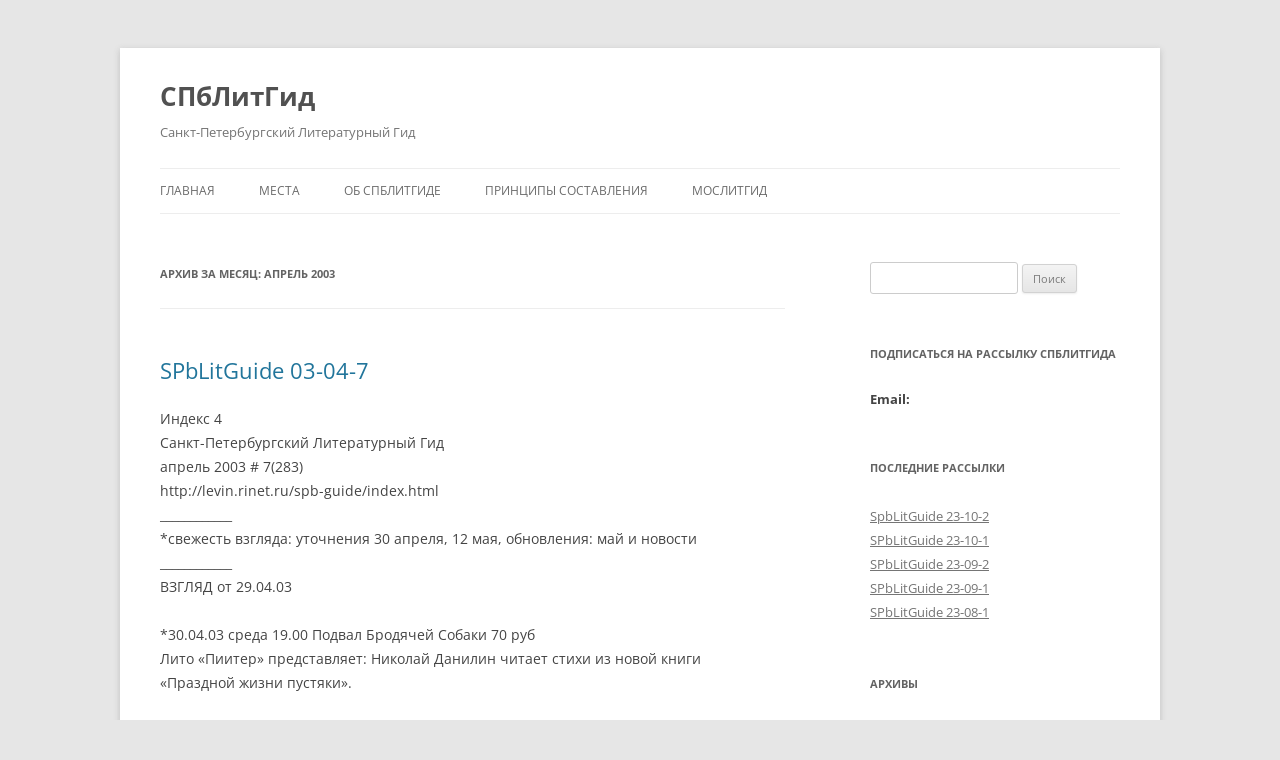

--- FILE ---
content_type: text/html; charset=UTF-8
request_url: https://isvoe.ru/spblitgid/2003/04/
body_size: 33336
content:
<!DOCTYPE html>
<html lang="ru-RU">
<head>
<meta charset="UTF-8" />
<meta name="viewport" content="width=device-width, initial-scale=1.0" />
<title>Апрель | 2003 | СПбЛитГид</title>
<link rel="profile" href="https://gmpg.org/xfn/11" />
<link rel="pingback" href="https://isvoe.ru/spblitgid/xmlrpc.php">
<meta name='robots' content='max-image-preview:large' />
<link rel="alternate" type="application/rss+xml" title="СПбЛитГид &raquo; Лента" href="https://isvoe.ru/spblitgid/feed/" />
<link rel="alternate" type="application/rss+xml" title="СПбЛитГид &raquo; Лента комментариев" href="https://isvoe.ru/spblitgid/comments/feed/" />
<style id='wp-img-auto-sizes-contain-inline-css' type='text/css'>
img:is([sizes=auto i],[sizes^="auto," i]){contain-intrinsic-size:3000px 1500px}
/*# sourceURL=wp-img-auto-sizes-contain-inline-css */
</style>
<style id='wp-emoji-styles-inline-css' type='text/css'>

	img.wp-smiley, img.emoji {
		display: inline !important;
		border: none !important;
		box-shadow: none !important;
		height: 1em !important;
		width: 1em !important;
		margin: 0 0.07em !important;
		vertical-align: -0.1em !important;
		background: none !important;
		padding: 0 !important;
	}
/*# sourceURL=wp-emoji-styles-inline-css */
</style>
<style id='wp-block-library-inline-css' type='text/css'>
:root{--wp-block-synced-color:#7a00df;--wp-block-synced-color--rgb:122,0,223;--wp-bound-block-color:var(--wp-block-synced-color);--wp-editor-canvas-background:#ddd;--wp-admin-theme-color:#007cba;--wp-admin-theme-color--rgb:0,124,186;--wp-admin-theme-color-darker-10:#006ba1;--wp-admin-theme-color-darker-10--rgb:0,107,160.5;--wp-admin-theme-color-darker-20:#005a87;--wp-admin-theme-color-darker-20--rgb:0,90,135;--wp-admin-border-width-focus:2px}@media (min-resolution:192dpi){:root{--wp-admin-border-width-focus:1.5px}}.wp-element-button{cursor:pointer}:root .has-very-light-gray-background-color{background-color:#eee}:root .has-very-dark-gray-background-color{background-color:#313131}:root .has-very-light-gray-color{color:#eee}:root .has-very-dark-gray-color{color:#313131}:root .has-vivid-green-cyan-to-vivid-cyan-blue-gradient-background{background:linear-gradient(135deg,#00d084,#0693e3)}:root .has-purple-crush-gradient-background{background:linear-gradient(135deg,#34e2e4,#4721fb 50%,#ab1dfe)}:root .has-hazy-dawn-gradient-background{background:linear-gradient(135deg,#faaca8,#dad0ec)}:root .has-subdued-olive-gradient-background{background:linear-gradient(135deg,#fafae1,#67a671)}:root .has-atomic-cream-gradient-background{background:linear-gradient(135deg,#fdd79a,#004a59)}:root .has-nightshade-gradient-background{background:linear-gradient(135deg,#330968,#31cdcf)}:root .has-midnight-gradient-background{background:linear-gradient(135deg,#020381,#2874fc)}:root{--wp--preset--font-size--normal:16px;--wp--preset--font-size--huge:42px}.has-regular-font-size{font-size:1em}.has-larger-font-size{font-size:2.625em}.has-normal-font-size{font-size:var(--wp--preset--font-size--normal)}.has-huge-font-size{font-size:var(--wp--preset--font-size--huge)}.has-text-align-center{text-align:center}.has-text-align-left{text-align:left}.has-text-align-right{text-align:right}.has-fit-text{white-space:nowrap!important}#end-resizable-editor-section{display:none}.aligncenter{clear:both}.items-justified-left{justify-content:flex-start}.items-justified-center{justify-content:center}.items-justified-right{justify-content:flex-end}.items-justified-space-between{justify-content:space-between}.screen-reader-text{border:0;clip-path:inset(50%);height:1px;margin:-1px;overflow:hidden;padding:0;position:absolute;width:1px;word-wrap:normal!important}.screen-reader-text:focus{background-color:#ddd;clip-path:none;color:#444;display:block;font-size:1em;height:auto;left:5px;line-height:normal;padding:15px 23px 14px;text-decoration:none;top:5px;width:auto;z-index:100000}html :where(.has-border-color){border-style:solid}html :where([style*=border-top-color]){border-top-style:solid}html :where([style*=border-right-color]){border-right-style:solid}html :where([style*=border-bottom-color]){border-bottom-style:solid}html :where([style*=border-left-color]){border-left-style:solid}html :where([style*=border-width]){border-style:solid}html :where([style*=border-top-width]){border-top-style:solid}html :where([style*=border-right-width]){border-right-style:solid}html :where([style*=border-bottom-width]){border-bottom-style:solid}html :where([style*=border-left-width]){border-left-style:solid}html :where(img[class*=wp-image-]){height:auto;max-width:100%}:where(figure){margin:0 0 1em}html :where(.is-position-sticky){--wp-admin--admin-bar--position-offset:var(--wp-admin--admin-bar--height,0px)}@media screen and (max-width:600px){html :where(.is-position-sticky){--wp-admin--admin-bar--position-offset:0px}}

/*# sourceURL=wp-block-library-inline-css */
</style><style id='global-styles-inline-css' type='text/css'>
:root{--wp--preset--aspect-ratio--square: 1;--wp--preset--aspect-ratio--4-3: 4/3;--wp--preset--aspect-ratio--3-4: 3/4;--wp--preset--aspect-ratio--3-2: 3/2;--wp--preset--aspect-ratio--2-3: 2/3;--wp--preset--aspect-ratio--16-9: 16/9;--wp--preset--aspect-ratio--9-16: 9/16;--wp--preset--color--black: #000000;--wp--preset--color--cyan-bluish-gray: #abb8c3;--wp--preset--color--white: #fff;--wp--preset--color--pale-pink: #f78da7;--wp--preset--color--vivid-red: #cf2e2e;--wp--preset--color--luminous-vivid-orange: #ff6900;--wp--preset--color--luminous-vivid-amber: #fcb900;--wp--preset--color--light-green-cyan: #7bdcb5;--wp--preset--color--vivid-green-cyan: #00d084;--wp--preset--color--pale-cyan-blue: #8ed1fc;--wp--preset--color--vivid-cyan-blue: #0693e3;--wp--preset--color--vivid-purple: #9b51e0;--wp--preset--color--blue: #21759b;--wp--preset--color--dark-gray: #444;--wp--preset--color--medium-gray: #9f9f9f;--wp--preset--color--light-gray: #e6e6e6;--wp--preset--gradient--vivid-cyan-blue-to-vivid-purple: linear-gradient(135deg,rgb(6,147,227) 0%,rgb(155,81,224) 100%);--wp--preset--gradient--light-green-cyan-to-vivid-green-cyan: linear-gradient(135deg,rgb(122,220,180) 0%,rgb(0,208,130) 100%);--wp--preset--gradient--luminous-vivid-amber-to-luminous-vivid-orange: linear-gradient(135deg,rgb(252,185,0) 0%,rgb(255,105,0) 100%);--wp--preset--gradient--luminous-vivid-orange-to-vivid-red: linear-gradient(135deg,rgb(255,105,0) 0%,rgb(207,46,46) 100%);--wp--preset--gradient--very-light-gray-to-cyan-bluish-gray: linear-gradient(135deg,rgb(238,238,238) 0%,rgb(169,184,195) 100%);--wp--preset--gradient--cool-to-warm-spectrum: linear-gradient(135deg,rgb(74,234,220) 0%,rgb(151,120,209) 20%,rgb(207,42,186) 40%,rgb(238,44,130) 60%,rgb(251,105,98) 80%,rgb(254,248,76) 100%);--wp--preset--gradient--blush-light-purple: linear-gradient(135deg,rgb(255,206,236) 0%,rgb(152,150,240) 100%);--wp--preset--gradient--blush-bordeaux: linear-gradient(135deg,rgb(254,205,165) 0%,rgb(254,45,45) 50%,rgb(107,0,62) 100%);--wp--preset--gradient--luminous-dusk: linear-gradient(135deg,rgb(255,203,112) 0%,rgb(199,81,192) 50%,rgb(65,88,208) 100%);--wp--preset--gradient--pale-ocean: linear-gradient(135deg,rgb(255,245,203) 0%,rgb(182,227,212) 50%,rgb(51,167,181) 100%);--wp--preset--gradient--electric-grass: linear-gradient(135deg,rgb(202,248,128) 0%,rgb(113,206,126) 100%);--wp--preset--gradient--midnight: linear-gradient(135deg,rgb(2,3,129) 0%,rgb(40,116,252) 100%);--wp--preset--font-size--small: 13px;--wp--preset--font-size--medium: 20px;--wp--preset--font-size--large: 36px;--wp--preset--font-size--x-large: 42px;--wp--preset--spacing--20: 0.44rem;--wp--preset--spacing--30: 0.67rem;--wp--preset--spacing--40: 1rem;--wp--preset--spacing--50: 1.5rem;--wp--preset--spacing--60: 2.25rem;--wp--preset--spacing--70: 3.38rem;--wp--preset--spacing--80: 5.06rem;--wp--preset--shadow--natural: 6px 6px 9px rgba(0, 0, 0, 0.2);--wp--preset--shadow--deep: 12px 12px 50px rgba(0, 0, 0, 0.4);--wp--preset--shadow--sharp: 6px 6px 0px rgba(0, 0, 0, 0.2);--wp--preset--shadow--outlined: 6px 6px 0px -3px rgb(255, 255, 255), 6px 6px rgb(0, 0, 0);--wp--preset--shadow--crisp: 6px 6px 0px rgb(0, 0, 0);}:where(.is-layout-flex){gap: 0.5em;}:where(.is-layout-grid){gap: 0.5em;}body .is-layout-flex{display: flex;}.is-layout-flex{flex-wrap: wrap;align-items: center;}.is-layout-flex > :is(*, div){margin: 0;}body .is-layout-grid{display: grid;}.is-layout-grid > :is(*, div){margin: 0;}:where(.wp-block-columns.is-layout-flex){gap: 2em;}:where(.wp-block-columns.is-layout-grid){gap: 2em;}:where(.wp-block-post-template.is-layout-flex){gap: 1.25em;}:where(.wp-block-post-template.is-layout-grid){gap: 1.25em;}.has-black-color{color: var(--wp--preset--color--black) !important;}.has-cyan-bluish-gray-color{color: var(--wp--preset--color--cyan-bluish-gray) !important;}.has-white-color{color: var(--wp--preset--color--white) !important;}.has-pale-pink-color{color: var(--wp--preset--color--pale-pink) !important;}.has-vivid-red-color{color: var(--wp--preset--color--vivid-red) !important;}.has-luminous-vivid-orange-color{color: var(--wp--preset--color--luminous-vivid-orange) !important;}.has-luminous-vivid-amber-color{color: var(--wp--preset--color--luminous-vivid-amber) !important;}.has-light-green-cyan-color{color: var(--wp--preset--color--light-green-cyan) !important;}.has-vivid-green-cyan-color{color: var(--wp--preset--color--vivid-green-cyan) !important;}.has-pale-cyan-blue-color{color: var(--wp--preset--color--pale-cyan-blue) !important;}.has-vivid-cyan-blue-color{color: var(--wp--preset--color--vivid-cyan-blue) !important;}.has-vivid-purple-color{color: var(--wp--preset--color--vivid-purple) !important;}.has-black-background-color{background-color: var(--wp--preset--color--black) !important;}.has-cyan-bluish-gray-background-color{background-color: var(--wp--preset--color--cyan-bluish-gray) !important;}.has-white-background-color{background-color: var(--wp--preset--color--white) !important;}.has-pale-pink-background-color{background-color: var(--wp--preset--color--pale-pink) !important;}.has-vivid-red-background-color{background-color: var(--wp--preset--color--vivid-red) !important;}.has-luminous-vivid-orange-background-color{background-color: var(--wp--preset--color--luminous-vivid-orange) !important;}.has-luminous-vivid-amber-background-color{background-color: var(--wp--preset--color--luminous-vivid-amber) !important;}.has-light-green-cyan-background-color{background-color: var(--wp--preset--color--light-green-cyan) !important;}.has-vivid-green-cyan-background-color{background-color: var(--wp--preset--color--vivid-green-cyan) !important;}.has-pale-cyan-blue-background-color{background-color: var(--wp--preset--color--pale-cyan-blue) !important;}.has-vivid-cyan-blue-background-color{background-color: var(--wp--preset--color--vivid-cyan-blue) !important;}.has-vivid-purple-background-color{background-color: var(--wp--preset--color--vivid-purple) !important;}.has-black-border-color{border-color: var(--wp--preset--color--black) !important;}.has-cyan-bluish-gray-border-color{border-color: var(--wp--preset--color--cyan-bluish-gray) !important;}.has-white-border-color{border-color: var(--wp--preset--color--white) !important;}.has-pale-pink-border-color{border-color: var(--wp--preset--color--pale-pink) !important;}.has-vivid-red-border-color{border-color: var(--wp--preset--color--vivid-red) !important;}.has-luminous-vivid-orange-border-color{border-color: var(--wp--preset--color--luminous-vivid-orange) !important;}.has-luminous-vivid-amber-border-color{border-color: var(--wp--preset--color--luminous-vivid-amber) !important;}.has-light-green-cyan-border-color{border-color: var(--wp--preset--color--light-green-cyan) !important;}.has-vivid-green-cyan-border-color{border-color: var(--wp--preset--color--vivid-green-cyan) !important;}.has-pale-cyan-blue-border-color{border-color: var(--wp--preset--color--pale-cyan-blue) !important;}.has-vivid-cyan-blue-border-color{border-color: var(--wp--preset--color--vivid-cyan-blue) !important;}.has-vivid-purple-border-color{border-color: var(--wp--preset--color--vivid-purple) !important;}.has-vivid-cyan-blue-to-vivid-purple-gradient-background{background: var(--wp--preset--gradient--vivid-cyan-blue-to-vivid-purple) !important;}.has-light-green-cyan-to-vivid-green-cyan-gradient-background{background: var(--wp--preset--gradient--light-green-cyan-to-vivid-green-cyan) !important;}.has-luminous-vivid-amber-to-luminous-vivid-orange-gradient-background{background: var(--wp--preset--gradient--luminous-vivid-amber-to-luminous-vivid-orange) !important;}.has-luminous-vivid-orange-to-vivid-red-gradient-background{background: var(--wp--preset--gradient--luminous-vivid-orange-to-vivid-red) !important;}.has-very-light-gray-to-cyan-bluish-gray-gradient-background{background: var(--wp--preset--gradient--very-light-gray-to-cyan-bluish-gray) !important;}.has-cool-to-warm-spectrum-gradient-background{background: var(--wp--preset--gradient--cool-to-warm-spectrum) !important;}.has-blush-light-purple-gradient-background{background: var(--wp--preset--gradient--blush-light-purple) !important;}.has-blush-bordeaux-gradient-background{background: var(--wp--preset--gradient--blush-bordeaux) !important;}.has-luminous-dusk-gradient-background{background: var(--wp--preset--gradient--luminous-dusk) !important;}.has-pale-ocean-gradient-background{background: var(--wp--preset--gradient--pale-ocean) !important;}.has-electric-grass-gradient-background{background: var(--wp--preset--gradient--electric-grass) !important;}.has-midnight-gradient-background{background: var(--wp--preset--gradient--midnight) !important;}.has-small-font-size{font-size: var(--wp--preset--font-size--small) !important;}.has-medium-font-size{font-size: var(--wp--preset--font-size--medium) !important;}.has-large-font-size{font-size: var(--wp--preset--font-size--large) !important;}.has-x-large-font-size{font-size: var(--wp--preset--font-size--x-large) !important;}
/*# sourceURL=global-styles-inline-css */
</style>

<style id='classic-theme-styles-inline-css' type='text/css'>
/*! This file is auto-generated */
.wp-block-button__link{color:#fff;background-color:#32373c;border-radius:9999px;box-shadow:none;text-decoration:none;padding:calc(.667em + 2px) calc(1.333em + 2px);font-size:1.125em}.wp-block-file__button{background:#32373c;color:#fff;text-decoration:none}
/*# sourceURL=/wp-includes/css/classic-themes.min.css */
</style>
<link rel='stylesheet' id='mc4wp-form-basic-css' href='https://isvoe.ru/spblitgid/wp-content/plugins/mailchimp-for-wp/assets/css/form-basic.css?ver=4.10.9' type='text/css' media='all' />
<link rel='stylesheet' id='twentytwelve-fonts-css' href='https://isvoe.ru/spblitgid/wp-content/themes/twentytwelve/fonts/font-open-sans.css?ver=20230328' type='text/css' media='all' />
<link rel='stylesheet' id='twentytwelve-style-css' href='https://isvoe.ru/spblitgid/wp-content/themes/twentytwelve/style.css?ver=20251202' type='text/css' media='all' />
<link rel='stylesheet' id='twentytwelve-block-style-css' href='https://isvoe.ru/spblitgid/wp-content/themes/twentytwelve/css/blocks.css?ver=20251031' type='text/css' media='all' />
<script type="text/javascript" src="https://isvoe.ru/spblitgid/wp-includes/js/jquery/jquery.min.js?ver=3.7.1" id="jquery-core-js"></script>
<script type="text/javascript" src="https://isvoe.ru/spblitgid/wp-includes/js/jquery/jquery-migrate.min.js?ver=3.4.1" id="jquery-migrate-js"></script>
<script type="text/javascript" src="https://isvoe.ru/spblitgid/wp-content/themes/twentytwelve/js/navigation.js?ver=20250303" id="twentytwelve-navigation-js" defer="defer" data-wp-strategy="defer"></script>
<link rel="https://api.w.org/" href="https://isvoe.ru/spblitgid/wp-json/" /><meta name="generator" content="WordPress 6.9" />
<link rel="EditURI" type="application/rsd+xml" title="RSD" href="https://isvoe.ru/spblitgid/xmlrpc2.php?rsd" />
	<meta name="robots" content="noindex, follow"/>
<style>.mc4wp-checkbox-wp-registration-form{clear:both;width:auto;display:block;position:static}.mc4wp-checkbox-wp-registration-form input{float:none;vertical-align:middle;-webkit-appearance:checkbox;width:auto;max-width:21px;margin:0 6px 0 0;padding:0;position:static;display:inline-block!important}.mc4wp-checkbox-wp-registration-form label{float:none;cursor:pointer;width:auto;margin:0 0 16px;display:block;position:static}</style><!-- Yandex.Metrika counter by Yandex Metrica Plugin -->
<script type="text/javascript" >
    (function(m,e,t,r,i,k,a){m[i]=m[i]||function(){(m[i].a=m[i].a||[]).push(arguments)};
        m[i].l=1*new Date();k=e.createElement(t),a=e.getElementsByTagName(t)[0],k.async=1,k.src=r,a.parentNode.insertBefore(k,a)})
    (window, document, "script", "https://mc.yandex.ru/metrika/tag.js", "ym");

    ym(1071784, "init", {
        id:1071784,
        clickmap:true,
        trackLinks:true,
        accurateTrackBounce:false,
        webvisor:true,
	        });
</script>
<noscript><div><img src="https://mc.yandex.ru/watch/1071784" style="position:absolute; left:-9999px;" alt="" /></div></noscript>
<!-- /Yandex.Metrika counter -->
</head>

<body class="archive date wp-embed-responsive wp-theme-twentytwelve custom-font-enabled">
<div id="page" class="hfeed site">
	<a class="screen-reader-text skip-link" href="#content">Перейти к содержимому</a>
	<header id="masthead" class="site-header">
		<hgroup>
							<h1 class="site-title"><a href="https://isvoe.ru/spblitgid/" rel="home" >СПбЛитГид</a></h1>
								<h2 class="site-description">Санкт-Петербургский Литературный Гид</h2>
					</hgroup>

		<nav id="site-navigation" class="main-navigation">
			<button class="menu-toggle">Меню</button>
			<div class="menu-menyu-1-container"><ul id="menu-menyu-1" class="nav-menu"><li id="menu-item-1377" class="menu-item menu-item-type-custom menu-item-object-custom menu-item-home menu-item-1377"><a href="http://isvoe.ru/spblitgid/">Главная</a></li>
<li id="menu-item-1378" class="menu-item menu-item-type-post_type menu-item-object-page menu-item-1378"><a href="https://isvoe.ru/spblitgid/mesta/">Места</a></li>
<li id="menu-item-1379" class="menu-item menu-item-type-post_type menu-item-object-page menu-item-1379"><a href="https://isvoe.ru/spblitgid/ob-spblitgide/">Об СПбЛитГиде</a></li>
<li id="menu-item-1380" class="menu-item menu-item-type-post_type menu-item-object-page menu-item-1380"><a href="https://isvoe.ru/spblitgid/sample-page/">Принципы составления</a></li>
<li id="menu-item-1381" class="menu-item menu-item-type-taxonomy menu-item-object-category menu-item-1381"><a href="https://isvoe.ru/spblitgid/category/moslitgid/">МосЛитГид</a></li>
</ul></div>		</nav><!-- #site-navigation -->

			</header><!-- #masthead -->

	<div id="main" class="wrapper">

	<section id="primary" class="site-content">
		<div id="content" role="main">

					<header class="archive-header">
				<h1 class="archive-title">
				Архив за месяц: <span>Апрель 2003</span>				</h1>
			</header><!-- .archive-header -->

			
	<article id="post-2509" class="post-2509 post type-post status-publish format-standard hentry category-uncategorized">
				<header class="entry-header">
			
						<h1 class="entry-title">
				<a href="https://isvoe.ru/spblitgid/2003/04/29/spblitguide-03-04-7/" rel="bookmark">SPbLitGuide 03-04-7</a>
			</h1>
								</header><!-- .entry-header -->

				<div class="entry-content">
			<p>Индекс 4<br />
Санкт-Петербургский Литературный Гид<br />
апрель 2003 # 7(283)<br />
http://levin.rinet.ru/spb-guide/index.html<br />
____________<br />
*свежесть взгляда: уточнения 30 апреля, 12 мая, обновления: май и новости<br />
____________<br />
ВЗГЛЯД от 29.04.03</p>
<p>*30.04.03 среда 19.00 Подвал Бродячей Собаки 70 руб<br />
Лито &#171;Пиитер&#187; представляет: Николай Данилин читает стихи из новой книги<br />
&#171;Праздной жизни пустяки&#187;.</p>
<p>*03.05.03 суббота 16.00 Академическая Гимназия СПбГУ<br />
Журнал &#171;Современник&#187; (www.sovremennik.com) представляет смотр гражданской<br />
поэзии и авторской песни &#171;Если вам есть что дельное сказать&#187;.<br />
Предварительное прослушивание там же с 10 до 14 часов.</p>
<p>*06.05.03 вторник 18.00 XL<br />
Поэтический вечер. Ольга Хохлова.</p>
<p>*06.05.03 вторник 18.30 Еврейский общинный центр<br />
Презентация новой книги стихов Дмитрия Коломенского.</p>
<p>*06.05.03 вторник 18.30 Центр современной литературы и книги<br />
У нас в гостях &#8212; писатель из Мельбурна (Австралия) Роберт Дессей.</p>
<p>07.05.03 среда 19.00 Подвал Бродячей Собаки<br />
&#171;Бродячая Собака&#187; и &#171;Проект ОГИ&#187; (Москва) представляют: Первый петербургский<br />
поэтический турнир &#171;Русский слэм&#187;.</p>
<p>12.05.03 понедельник 18.00 Дом учёных<br />
Творческий вечер поэта Евгения Попова.</p>
<p>*ВРЕМЯ!!! 12.05.03 понедельник 19.00 Европейский университет<br />
Поэтический вечер: Дмитрий Григорьев и Владимир Кучерявкин.</p>
<p>*13.05.03 вторник 18.00 XL<br />
Поэтический вечер. Ян Майзельс.</p>
<p>*13.05.03 вторник 18.30 Центр современной литературы и книги<br />
&#171;Вечера на Васильевском&#187;: Творческий вечер поэта Вадима Пугача.</p>
<p>14.05.03 среда 19.00 Подвал Бродячей Собаки<br />
&#171;Бродячая Собака&#187; и &#171;Проект ОГИ&#187; (Москва) представляют: Первый петербургский<br />
поэтический турнир &#171;Русский слэм&#187;. 2 турнир.</p>
<p>16.05.03 пятница 19.00 Музей Блока<br />
Закрытие выставки Вадима Гусева &#8212; иллюстратора и автора детских книг &#8212;<br />
творческий вечер с исполнением стихов и песен художника.</p>
<p>16.05.03 пятница 19.00 Театр поэтов &#171;Послушайте!&#187;<br />
Межрегиональный союз писателей представляет программу &#171;Скрест времён&#187;<br />
(Наталья Филиппова, Галина Толмачёва-Федоренко, Мария Амфилохиева). Во<br />
втором отделении &#8212; программа &#171;Мясо ангелов&#187; (Илья Жигунов и Белла Гусарова)</p>
<p>*17.05.03 суббота 12.00 Музей Некрасова<br />
Журнал &#171;Современник&#187; (www.sovremennik.com) представляет литературные чтения<br />
с последующей дискуссией на тему &#171;Основные идеи, господствующие в<br />
современном российском искусстве&#187;.</p>
<p>*17.05.03 суббота 15.00 ДК Горького, Малый зал (9 подъезд)<br />
Поэтический вечер участников литературной студии Алексея Машевского. Свои<br />
стихи читают Александр Вергелис, Денис Датешидзе, Алексей Машевский, Василий<br />
Русаков, Лариса Шушунова.</p>
<p>19.05.03 понедельник 19.00 Подвал Бродячей Собаки<br />
Презентация книги Линды Йонненберг, вышедшей в издательстве &#171;Вагриус&#187;.</p>
<p>*19.05.03 понедельник 19.00 Центр современной литературы и книги<br />
&#171;Вечера на Васильевском&#187;: Творческий вечер писателя Вячеслава Рыбакова.</p>
<p>*20.05.03 вторник 18.00 XL<br />
Поэтический вечер. Тимур Кекиликов.</p>
<p>*20.05.03 вторник 18.00 Центр современной литературы и книги<br />
&#171;Открытая книга&#187;: Презентация журнала <Творчество юных>, издание НОО<br />
&#171;Благотворительный фонд &#171;НИТЬ&#187;. В первый номер журнала вошли произведения<br />
детей-заключенных и детей-беспризорников, отобранных по итогам конкурса<br />
(январь &#8212; март 2003 г., Санкт-Петербург) среди детей, находящихся в<br />
заключении в тюрьмах, колониях, спец. учебных заведениях, беспризорников.</p>
<p>*21.05.03 среда 18.30 Центр современной литературы и книги<br />
<Открытая книга>: Презентация новой книги Светланы Розенфельд <Короткий
земной промежуток> (проза, стихи).</p>
<p>21.05.03 среда 19.00 Подвал Бродячей Собаки<br />
&#171;Бродячая Собака&#187; и &#171;Проект ОГИ&#187; (Москва) представляют: Первый петербургский<br />
поэтический турнир &#171;Русский слэм&#187;. 3 турнир.</p>
<p>24.05.03 суббота 19.00 Театр поэтов &#171;Послушайте!&#187;<br />
Поэты движения &#171;Послушайте!&#187; (Владимир Антипенко, Сергей эль Васё, Сергей<br />
Гоникберг) и программа &#171;Один вечер из жизни обывателей&#187; (г.Светогорск, лито<br />
&#171;Истоки&#187;).</p>
<p>*27.05.03 вторник 18.00 XL<br />
Поэтический вечер. Александр Горн представляет баллады.</p>
<p>28.05.03 среда 19.00 Подвал Бродячей Собаки<br />
&#171;Бродячая Собака&#187; и &#171;Проект ОГИ&#187; (Москва) представляют: Первый петербургский<br />
поэтический турнир &#171;Русский слэм&#187;. 4 турнир.</p>
<p>МЕСТА</p>
<p>Музей Ахматовой &#8212; Литейный пр., 53, под арку, через сад. Для справок &#8212;<br />
279-72-39. В мае литературной программы нет, работает выставка, посвящённая<br />
Бродскому</p>
<p>Дом учёных &#8212; Дворцовая наб, 26. М.Невский пр.</p>
<p>Подвал Бродячей Собаки &#8212; Пл. Искусств, 5. Тел. 315-7764 (в том числе и по<br />
вопросам слэма).</p>
<p>Еврейский общинный центр &#8212; ул. Рубинштейна, 3. во дворе.</p>
<p>Европейский Университет &#8212; Гагаринская ул., 3.</p>
<p>Кинозал филологического факультета СПбГУ &#8212; Университетская наб., 11, по<br />
двору направо.</p>
<p>Центр современной литературы и книги &#8212; Наб Адм. Макарова, 10. М.<br />
Василеостровская., тел. 323-5295.</p>
<p>Литературный клуб XL &#8212; 6-я линия В.О., 17, в помещении Библиотеки им.<br />
Л.Н.Толстого.</p>
<p>Музей Некрасова &#8212; Литейный пр., 36</p>
<p>Академическая гимназия СПбГУ &#8212; Пер. Каховского, 4. М.Приморская, рядом с<br />
Наличной улицей.</p>
<p>Музей Блока &#8212; ул.Декабристов, 57. Выставка Вадима Гусева работает с 5 мая.</p>
<p>ДК Горького &#8212; Пл. Стачек, 4, М.Нарвская.</p>
<p>Театр поэтов &#171;Послушайте!&#187; &#8212; Канонерский остров, 32, добираться от ст. м.<br />
Балтийская, автобус ?67 до кольца, ехать 20 минут, расписание автобуса:<br />
17.58, 18.16, 18.34).</p>
<p>НОВОСТИ</p>
<p>1.От куратора проекта</p>
<p>Приношу извинения всем подписчикам за то, что предыдущие несколько выпусков<br />
информация шла &#171;без корректора&#187;. Это всё потому, что слишком мало времени<br />
оставалось на составление Гида. Сейчас дела получше, поэтому настоящий и<br />
следующие выпуски пойдут вычитанными.</p>
<p>О ситуации вообще: в Музее Ахматовой в мае пока нет литературной<br />
программы, возможно, о каких-нибудь событиях станет известно в середине<br />
месяца. В остальном сезон набрал стабильные обороты перед летним спадом, но<br />
никак не запредельно-юбилейные. Куратор Гида заранее объявляет, что не несёт<br />
ответственности за<br />
невозможность добраться до мест проведения литературных вечеров по причинам<br />
юбилейного (или предъюбилейного) перекрытия дорог в Санкт-Петербурге.<br />
Следите за другими СМИ. В принципе, достаточно оперативная информация<br />
ежедневно появляется в газете &#171;Деловой Петербург&#187;, где публикуются карты<br />
закрытия дорог.</p>
<p>В интернете таких проблем нет. Хотя новостей мало.</p>
<p>http://www.geocities.com/SoHo/Village/9004/sav0.htm<br />
http://www.geocities.com/SoHo/Village/9004/perv.html<br />
Дмитрий Григорьев разместил на своем сайте Сказки Валерия Савчука и поэму<br />
Натальи Перевезенцевой &#171;Шоссе&#187;.</p>
<p>Это пока всё (почти: ниже &#8212; документация по слэму). Поздравляю всех с<br />
майскими праздниками, как бы кто к ним ни относился. Желаю, чтобы пришла<br />
настоящая весна. А то всё ещё холодно. Впрочем, так, в принципе, и должно<br />
быть в разгар литературного сезона.</p>
<p>2.Докуменатция по слэму</p>
<p>Начиная с мая 2003 года, каждую среду подвал <Бродячая Собака> совместно с<br />
московским клубом и издательством <Проект ОГИ>, проводит первые в Петербурге<br />
соревнования поэтов <Русский Слэм>. Турниры подобного рода давно и с<br />
огромным успехом проводятся во всем мире, два года назад усилиями московских<br />
литераторов, критиков, журналистов в Москве появились похожие соревнования,<br />
получившие фирменное название <Русский Слэм>. Они получили огромный резонанс<br />
у широкой аудитории, что было детально зафиксировано и освещено во многих<br />
изданиях, в частности известным писателем и критиком В. Курицыным на<br />
собственной интернет-странице.<br />
Теперь <Русский Слэм>появится и в Петербурге. Инициаторы этой акции &#8212;<br />
продюсерский центр <Бродячая Собака> в лице Дениса Рубина и оргкомитет<br />
<Русского Слэма> в лице В. Курицына, И. Фальковского, Н. Охотина.</p>
<p>ПРАВИЛА РУССКОГО СЛЭМА.</p>
<p>Участники</p>
<p>В турнире принимают участие поэты, выбранные Оргкомитетом. Заявки на участие<br />
принимаются по адресу  straydog@hotmail.ru или в арт-подвале <Бродячая
Собака> (пл. Искусств, 5).  Заявка включает в себя данные о поэте (в<br />
произвольной форме), текст одного стихотворения (любого размера),<br />
характеристику поэтом своей манеры чтения стихов, координаты для контакта.<br />
Участие в турнире 2003 года &#8212; бесплатное.</p>
<p>Участие</p>
<p>Под участием имеется в виду артистичное чтение собственных стихов на любом<br />
языке в одном либо в двух турах слэм-турнира. В течение одного сезона поэт<br />
может выступить не более чем в двух турнирах (и только в том случае, если не<br />
стал победителем в первом).</p>
<p>No proрs!<br />
Участник может использовать в своем выступлении только предметы, находящиеся<br />
на сцене (стол, стулья, микрофон и т.д.). Участник не имеет права<br />
пользоваться принесенным с собой реквизитом, играть на музыкальных<br />
инструментах, использовать аудиозапись и пр.</p>
<p>Жюри</p>
<p>Жюри в составе 5 человек выбирается ведущим из публики случайным образом. В<br />
жюри второго тура может быть не более двух членов жюри первого тура.</p>
<p>Турнир</p>
<p>Турнир состоит из двух туров: первого и второго.</p>
<p>Первый тур</p>
<p>В первом туре участвуют шесть-восемь поэтов. Поэты выступают по очереди в<br />
соответствии с алфавитом. Каждый поэт читает стихи (одно или несколько) в<br />
течение 4 минут. Жюри выставляет поэтам оценки, согласно которым формируется<br />
турнирная таблица. Три поэта, набравших наибольшее число баллов, выходят во<br />
второй тур. В случае равенства баллов у двух или более поэтов, претендующих<br />
на выход во второй тур, фавориты определяются жребием.</p>
<p>Второй тур</p>
<p>Три поэта, выигравших первый тур, выступают по очереди в соответствии с<br />
алфавитом. Каждый поэт читает стихи (одно или несколько; другие, нежели в<br />
первом туре) в течение 4 минут. Жюри выставляет поэтам оценки, согласно<br />
которым формируется турнирная таблица. Поэт, набравший наибольшее число<br />
баллов, объявляется победителем турнира. В случае равенства баллов у двух<br />
или более поэтов, претендующих на победу, учитываются баллы, набранные<br />
участниками в первом туре. В случае равенства этого показателя победителями<br />
турнира объявляются два либо три участника.</p>
<p>Суперфинал</p>
<p>Суперфинал проводится в три тура. В каждом туре поэты выступают по очереди в<br />
соответствии со жребием. Участники читают стихи по 3 минуты. Жюри выставляет<br />
поэтам оценки, согласно которым формируется турнирная таблица. Во второй тур<br />
выходят три, а в третий два поэта, набравших наибольшее число баллов в<br />
предыдущих турах. В случае равенства баллов у двух или более поэтов,<br />
претендующих на выход в очередной тур, фавориты определяются жребием. В<br />
случае равенства баллов у двух участников последнего тура, призовой фонд<br />
делится пополам. Внимание! В суперфинале суммируются оценки, выставленные<br />
всеми жюри!</p>
<p>Оценки</p>
<p>Каждый из 5 членов жюри выставляет каждому из выступающих 2 оценки: за<br />
артистизм исполнения и за содержание. Оценки выставляются по 5-балльной<br />
системе: 1, 2, 3, 4 или 5. Оценка 0 невозможна! Член жюри обязан выставить<br />
оценку по обеим номинациям всем без исключения участникам. Крайние оценки<br />
(низшая и высшая) по обеим номинациям отбрасываются, остальные шесть оценок<br />
суммируются и полученный итог является основанием для определения<br />
победителей.<br />
(Пример. Участник получил за артистизм оценки 3, 3, 3, 4 и 5. Одна из троек,<br />
как низшая, и пятерка, как высшая, отбрасываются: суммируются 3, 3 и 4. За<br />
содержание он получил 2, 3, 3, 5 и 5. Двойка как низшая и одна из пятерок<br />
как высшая оценки отбрасываются: суммируются 3, 3 и 5. Общая сумма: 21<br />
балл.)</p>
<p>Пенальти</p>
<p>Участник слэм-турнира не имеет права выступать в одном туре более четырех<br />
минут. В случае если участник превышает норму, ему начисляются штрафные очки<br />
(&#171;пенальти&#187;) &#8212; 1 балл за первую начатую просроченную минуту, 3 балла за<br />
вторую, 5 баллов за третью. Если участник выступает более 7 минут, он<br />
снимается с соревнования.<br />
Участник суперфинала не имеет права выступать в одном туре более трех минут.<br />
В случае если участник превышает норму, ему начисляются штрафные очки<br />
(&#171;пенальти&#187;) &#8212; 1 балл за первую начатую просроченную минуту, 3 балла за<br />
вторую. Если участник выступает более 5 минут, он снимается с соревнования.</p>
<p>Призы</p>
<p>Победитель каждого турнира получает ценные и полезные призы от спонсоров<br />
акции. Победитель суперфинала получает половину   выручки от продажи билетов<br />
на все турниры <Русского Слэма> от первого до суперфинала..<br />
Если победителей турнира или суперфинала больше одного, призовой фонд<br />
делится на всех победителей.<br />
Публика<br />
Публика не имеет права физически воздействовать на поэта (бить, целовать,<br />
плеваться и пр.). Публика имеет право поддерживать или освистывать поэта со<br />
своего места с любой степенью активности. Однако если поведение кого-то из<br />
публики покажется Ведущему некорректным, Ведущий имеет право удалить<br />
некорректного зрителя из зала.</p>
<p>Оргкомитет</p>
<p>Оргкомитет &#171;Русского слэма&#187; в Петербурге  состоит из Вячеслава Курицына,<br />
Николая Охотина, Ильи Фальковского, Сергея Шнурова,Дениса Рубина и еще<br />
одного петербуржца, пока не определенного.</p>
<p>(с) Дарья Суховей, 1997-2003</p>
<p>Обратный письменный usyskin@mail.wplus.net, устный и бумажный 346-19-12 (не<br />
злоупотребляйте!!!)</p>
<p>Републикация запрещается. Распространять частно.<br />
Партнёры &#8212; куратор Литературного клуба Дома Учёных, сотрудники Музея<br />
Ахматовой, &#171;Невостребованная Россия&#187;, пресс-секретарь Экс-&#171;Лицея&#187;, газета<br />
&#171;На дне&#187;, телетекст канала ТРК &#171;Петербург&#187;, &#171;Борей-Арт&#187;, &#171;Подвал Бродячей<br />
Собаки&#187;, &#171;Дрэли куда попало&#187;, &#171;Институт Финляндии в СПб&#187;, частные лица.</p>
<p>При распространении информации рекомендуется ссылаться на &#171;СПбЛитГид&#187;.</p>
					</div><!-- .entry-content -->
		
		<footer class="entry-meta">
			Запись опубликована <a href="https://isvoe.ru/spblitgid/2003/04/29/spblitguide-03-04-7/" title="22:52" rel="bookmark"><time class="entry-date" datetime="2003-04-29T22:52:58+03:00">29 апреля, 2003</time></a><span class="by-author"> автором <span class="author vcard"><a class="url fn n" href="https://isvoe.ru/spblitgid/author/admin/" title="Посмотреть все записи автора admin" rel="author">admin</a></span></span> в рубрике <a href="https://isvoe.ru/spblitgid/category/uncategorized/" rel="category tag">Uncategorized</a>.								</footer><!-- .entry-meta -->
	</article><!-- #post -->

	<article id="post-2671" class="post-2671 post type-post status-publish format-standard hentry category-uncategorized">
				<header class="entry-header">
			
						<h1 class="entry-title">
				<a href="https://isvoe.ru/spblitgid/2003/04/23/spblitguide-04-03-6_1/" rel="bookmark">SPbLitGuide 04-03-6_1</a>
			</h1>
								</header><!-- .entry-header -->

				<div class="entry-content">
			<p>Индекс 4<br />
Санкт-Петербургский Литературный Гид<br />
апрель 2003 # 6(282)<br />
http://levin.rinet.ru/spb-guide/index.html<br />
____________<br />
*свежесть взгляда: отмена вечера 28 апреля; 1 новость<br />
____________<br />
ВЗГЛЯД от 23.04.03</p>
<p>24.04.03 четверг 15.00 Музей Набокова<br />
Цикл &#171;Былое и Думы&#187; Евгения Белодубровского. &#171;Минувшее, живи&#8230;&#187; Вечер<br />
памяти известного петербургского набоковеда Натальи Ивановны<br />
Артеменко-Толстой.</p>
<p>24.04.03 четверг 18.00 Музей Ахматовой<br />
Вечер памяти Николая Заболоцкого. Принимают участие: Александр Кушнер,<br />
Алексей Пурин, Алексей Машевский. Вечер ведет Илья Фоняков.</p>
<p>24.04.03 четверг 18.00 Кинозал филологического факультета СПбГУ<br />
Дискуссионный клуб &#171;Современность сквозь призму литературы&#187;. Встреча с<br />
писателем Ильей Стоговым (Мачо не плачут.СПб., &#171;Амфора&#187;,2002; mAsiafaker.M.,<br />
&#171;Эксмо&#187;, 2002). Дискуссия на тему: &#171;Писатель и религия сегодня и вчера&#187;.</p>
<p>24.04.03 четверг 19.00 Книжный магазин &#171;Буквоед&#187; на Невском пр., 13.<br />
Издательство &#171;Эксмо&#187; представляет. Встреча писательницы детективного жанра<br />
Татьяны Устиновой с читателями.</p>
<p>25.04.03 пятница 18.00 Книжный магазин &#171;Буквоед&#187; на Загородном пр., 35.<br />
(М.Пушкинская)<br />
Издательство &#171;Эксмо&#187; представляет. Встреча писательницы детективного жанра<br />
Татьяны Устиновой с читателями.</p>
<p>25.04.03 пятница 18.00 Музей Ахматовой<br />
Презентация книги Бориса Фрезинского &#171;Судьбы серапионов&#187; (СПб: Академический<br />
проект, 2003)</p>
<p>25.04.03 пятница 19.00 Театр поэтов &#171;Послушайте!&#187;<br />
&#171;ОРОБОРО&#187; &#8212; Мария Амфилохнева, Людмила Гани, Владимир Симаков. ПРОГУЛКИ БЕЗ<br />
ПУШКИНА &#8212; Литературный клуб XL, реж. Григорий Ильяной.</p>
<p>26.04.03 суббота 15.00 Книжный магазин &#171;Снарк&#187; на пр. Просвещения, 74. (угол<br />
Просвещения и Ольги Форш)<br />
Издательство &#171;Эксмо&#187; представляет. Встреча писательницы детективного жанра<br />
Татьяны Устиновой с читателями.</p>
<p>ОТМЕНА!!!28.04.03 понедельник 18.00 Европейский университет<br />
Цикл &#171;Поэтические вечера в Европейском университете&#187;. Институт русского<br />
авангарда (состав участников уточняется).</p>
<p>28.04.03 понедельник 17.00 Институт психологии и социальной работы<br />
Журнал &#171;Современник&#187; (www.sovremennik.com) представляет: Вечер Авторской<br />
Песни и Поэзии.</p>
<p>29.04.03 вторник 11.00 Научно-методический центр<br />
Литературные чтения, организуемые журналом &#171;Современник&#187;<br />
(www.sovremennik.com). Тема дискуссии: Русская Идея сегодня. Её преломление<br />
в литературе, истории, политике и православии.</p>
<p>29.04.03 вторник 18.00 XL<br />
Алексей Ахматов. Поэтический вечер.</p>
<p>30.04.03 среда 19.00 Подвал Бродячей Собаки<br />
Лито &#171;Пиитер&#187; представляет новую книгу стихов Николая Данилина.</p>
<p>07.05.03 среда 19.00 Подвал Бродячей собаки<br />
&#171;Бродячая Собака&#187; и &#171;Проект ОГИ&#187; (Москва) представляют: Первый петербургский<br />
поэтический турнир &#171;РУССКИЙ СЛЭМ&#187;.</p>
<p>12.05.03 понедельник 18.00 Дом учёных<br />
Творческий вечер поэта Евгения Попова.</p>
<p>12.05.03 понедельник 18.00 Европейский университет<br />
Поэтический вечер: Дмитрий Григорьев и Владимир Кучерявкин.</p>
<p>14.05.03 среда 19.00 Подвал Бродячей Собаки<br />
&#171;Бродячая Собака&#187; и &#171;Проект ОГИ&#187; (Москва) представляют: Первый петербургский<br />
поэтический турнир &#171;РУССКИЙ СЛЭМ&#187;. 2 турнир.</p>
<p>16.05.03 пятница 19.00 Музей Блока<br />
Закрытие выставки Вадима Гусева &#8212; иллюстратора и автора детских книг &#8212;<br />
творческий вечер с исполнением стихов и песен художника.</p>
<p>16.05.03 пятница 19.00 Театр поэтов &#171;Послушайте!&#187;<br />
Межрегиональный Союз Писателей представляет программу &#171;СКРЕСТ ВРЕМЁН&#187;<br />
(Наталья Филиппова, Галина Толмачёва-Федоренко, Мария Амфилохиева). Во<br />
втором отделении &#8212; программа &#171;МЯСО АНГЕЛОВ&#187; (Илья Жигунов и Белла Гусарова)</p>
<p>19.05.03 понедельник 19.00 Подвал Бродячей Собаки<br />
Презентация книги Линды Йоненнберг, вышедшей в издательстве &#171;Вагриус&#187;.</p>
<p>21.05.03 среда 19.00 Подвал Бродячей Собаки<br />
&#171;Бродячая Собака&#187; и &#171;Проект ОГИ&#187; (Москва) представляют: Первый петербургский<br />
поэтический турнир &#171;РУССКИЙ СЛЭМ&#187;. 3 турнир.</p>
<p>24.05.03 суббота 19.00 Театр поэтов &#171;Послушайте!&#187;<br />
ПОЭТЫ ДВИЖЕНИЯ &#171;ПОСЛУШАЙТЕ!&#187; (Владимир Антипенко, Сергей эль Васё, Сергей<br />
Гоникберг) и программа &#171;ОДИН ВЕЧЕР ИЗ ЖИЗНИ ОБЫВАТЕЛЕЙ&#187; г.Светогорск, лито<br />
&#171;ИСТОКИ&#187;.</p>
<p>28.05.03 среда 19.00 Подвал Бродячей Собаки<br />
&#171;Бродячая Собака&#187; и &#171;Проект ОГИ&#187; (Москва) представляют: Первый петербургский<br />
поэтический турнир &#171;РУССКИЙ СЛЭМ&#187;. 4 турнир.</p>
<p>МЕСТА</p>
<p>Музей Ахматовой &#8212; Литейный пр., 53, под арку, через сад. Для справок &#8212;<br />
279-72-39</p>
<p>Дом учёных &#8212; Дворцовая наб, 26. М.Невский пр.</p>
<p>Подвал Бродячей Собаки &#8212; Пл. Искусств, 5. Тел. 315-7764.</p>
<p>Еврейский общинный центр &#8212; ул. Рубинштейна, 3.</p>
<p>Европейский Университет &#8212; Гагаринская ул., 3.</p>
<p>Кинозал филологического факультета СПбГУ &#8212; Университетская наб., 11, по<br />
двору направо.</p>
<p>Центр современной литературы и книги &#8212; Наб Адм. Макарова, 10. М.<br />
Василеостровская., тел. 323-5295.</p>
<p>Литературный клуб XL &#8212; 6-я линия В.О., 17, в помещении Библиотеки им.<br />
Л.Н.Толстого.</p>
<p>Музей Некрасова &#8212; Литейный пр., 36</p>
<p>Музей Набокова &#8212; Большая Морская ул., 47.</p>
<p>Музей Блока &#8212; ул.Декабристов, 57.</p>
<p>Центр &#171;Петербургская иудаика&#187; &#8212; Исаакиевская площадь, 5, в помещении<br />
Института истории искусств.</p>
<p>Институт психологии и социальной работы &#8212; 12 линия В.О., д. 13.</p>
<p>Научно-методический центр &#8212; Невский пр., 154</p>
<p>Интерьерный театр &#8212; Невский пр., 104. 4 этаж..</p>
<p>Библиотека интернет-клуба &#171;Quo vadis?!&#187; &#8212; Невский пр., 22-24.</p>
<p>Театр поэтов &#171;Послушайте!&#187; &#8212; Канонерский остров, 32, добираться от ст. м.<br />
Балтийская, автобус №67 до кольца, ехать 20 минут, расписание автобуса:<br />
17.58, 18.16, 18.34).</p>
<p>НОВОСТЬ<br />
Обновление сайта &#171;Vernitskii Literature&#187;<br />
http://vernitskii.liter.net от 20.04.03.</p>
<p>Елена Гродская, Михаил Зятин, Виктор Iванiв, Андрей Сидоркин, Сергей<br />
Славнов, Тарас Трофимов</p>
<p>Куратор проекта &#8212; Сергей Соколовский hzzh@bakililar.az</p>
<p>(с) Дарья Суховей, 1997-2003</p>
<p>Обратный письменный usyskin@mail.wplus.net, устный и бумажный 346-19-12 (не<br />
злоупотребляйте!!!)</p>
<p>Републикация запрещается. Распространять частно.<br />
Партнёры &#8212; куратор Литературного клуба Дома Учёных, сотрудники Музея<br />
Ахматовой, &#171;Невостребованная Россия&#187;, пресс-секретарь Экс-&#171;Лицея&#187;, газета<br />
&#171;На дне&#187;, телетекст канала ТРК &#171;Петербург&#187;, &#171;Борей-Арт&#187;, &#171;Подвал Бродячей<br />
Собаки&#187;, &#171;Дрэли куда попало&#187;, &#171;Институт Финляндии в СПб&#187;, частные лица.</p>
<p>При распространении информации рекомендуется ссылаться на &#171;СПбЛитГид&#187;.</p>
					</div><!-- .entry-content -->
		
		<footer class="entry-meta">
			Запись опубликована <a href="https://isvoe.ru/spblitgid/2003/04/23/spblitguide-04-03-6_1/" title="16:50" rel="bookmark"><time class="entry-date" datetime="2003-04-23T16:50:23+03:00">23 апреля, 2003</time></a><span class="by-author"> автором <span class="author vcard"><a class="url fn n" href="https://isvoe.ru/spblitgid/author/admin/" title="Посмотреть все записи автора admin" rel="author">admin</a></span></span> в рубрике <a href="https://isvoe.ru/spblitgid/category/uncategorized/" rel="category tag">Uncategorized</a>.								</footer><!-- .entry-meta -->
	</article><!-- #post -->

	<article id="post-2667" class="post-2667 post type-post status-publish format-standard hentry category-uncategorized">
				<header class="entry-header">
			
						<h1 class="entry-title">
				<a href="https://isvoe.ru/spblitgid/2003/04/20/spblitguide-04-03-5_1/" rel="bookmark">SPbLitGuide 04-03-5_1</a>
			</h1>
								</header><!-- .entry-header -->

				<div class="entry-content">
			<p>Индекс 4<br />
Санкт-Петербургский Литературный Гид<br />
апрель 2003 # 5(281)<br />
http://levin.rinet.ru/spb-guide/index.html<br />
____________<br />
*свежесть взгляда: 24, 25, 26 апреля; немного мая и новости<br />
____________<br />
ВЗГЛЯД от 20.04.03</p>
<p>21.04.03 понедельник 19.00 Центр &#171;Петербургская иудаика&#187;<br />
Поэтический вечер, посвященный Ицику Мангеру, классику еврейской литературы,<br />
одному из крупнейших поэтов ХХ века. В программе вечера: цикл баллад Мангера<br />
&#171;Толкование Ицика на Пятикнижие&#187; (перевод с идиш Игоря Булатовского, читает<br />
переводчик); клезмерская музыка; романсы на стихи Мангера.</p>
<p>22.04.03 вторник 18.00 XL<br />
Литературные марьяжи: Алла Юрикас и Александр Гущин; Галина Илюхина и Вадим<br />
Макаров. Поэтический вечер.</p>
<p>24.04.03 четверг 15.00 Музей Набокова<br />
Цикл &#171;Былое и Думы&#187; Евгения Белодубровского. &#171;Минувшее, живи&#8230;&#187; Вечер<br />
памяти известного петербургского набоковеда Натальи Ивановны<br />
Артеменко-Толстой.</p>
<p>24.04.03 четверг 18.00 Музей Ахматовой<br />
Вечер памяти Николая Заболоцкого. Принимают участие: Александр Кушнер,<br />
Алексей Пурин, Алексей Машевский. Вечер ведет Илья Фоняков.</p>
<p>24.04.03 четверг 18.00 Кинозал филологического факультета СПбГУ<br />
Дискуссионный клуб &#171;Современность сквозь призму литературы&#187;. Встреча с<br />
писателем Ильей Стоговым (Мачо не плачут.СПб., &#171;Амфора&#187;,2002; mAsiafaker.M.,<br />
&#171;Эксмо&#187;, 2002). Дискуссия на тему: &#171;Писатель и религия сегодня и вчера&#187;.</p>
<p>24.04.03 четверг 19.00 Книжный магазин &#171;Буквоед&#187; на Невском пр., 13.<br />
Издательство &#171;Эксмо&#187; представляет. Встреча писательницы детективного жанра<br />
Татьяны Устиновой с читателями.</p>
<p>25.04.03 пятница 18.00 Книжный магазин &#171;Буквоед&#187; на Загородном пр., 35.<br />
(М.Пушкинская)<br />
Издательство &#171;Эксмо&#187; представляет. Встреча писательницы детективного жанра<br />
Татьяны Устиновой с читателями.</p>
<p>25.04.03 пятница 18.00 Музей Ахматовой<br />
Презентация книги Бориса Фрезинского &#171;Судьбы серапионов&#187; (СПб: Академический<br />
проект, 2003)</p>
<p>25.04.03 пятница 19.00 Театр поэтов &#171;Послушайте!&#187;<br />
&#171;ОРОБОРО&#187; &#8212; Мария Амфилохнева, Людмила Гани, Владимир Симаков. ПРОГУЛКИ БЕЗ<br />
ПУШКИНА &#8212; Литературный клуб XL, реж. Григорий Ильяной.</p>
<p>26.04.03 суббота 15.00 Книжный магазин &#171;Снарк&#187; на пр. Просвещения, 74. (угол<br />
Просвещения и Ольги Форш)<br />
Издательство &#171;Эксмо&#187; представляет. Встреча писательницы детективного жанра<br />
Татьяны Устиновой с читателями.</p>
<p>28.04.03 понедельник 18.00 Европейский университет<br />
Цикл &#171;Поэтические вечера в Европейском университете&#187;. Институт русского<br />
авангарда (состав участников уточняется).</p>
<p>28.04.03 понедельник 17.00 Институт психологии и социальной работы<br />
Журнал &#171;Современник&#187; (www.sovremennik.com) представляет: Вечер Авторской<br />
Песни и Поэзии.</p>
<p>29.04.03 вторник 11.00 Научно-методический центр<br />
Литературные чтения, организуемые журналом &#171;Современник&#187;<br />
(www.sovremennik.com). Тема дискуссии: Русская Идея сегодня. Её преломление<br />
в литературе, истории, политике и православии.</p>
<p>29.04.03 вторник 18.00 XL<br />
Алексей Ахматов. Поэтический вечер.</p>
<p>30.04.03 среда 19.00 Подвал Бродячей Собаки<br />
Лито &#171;Пиитер&#187; представляет новую книгу стихов Николая Данилина.</p>
<p>07.05.03 среда 19.00 Подвал Бродячей собаки<br />
&#171;Бродячая Собака&#187; и &#171;Проект ОГИ&#187; (Москва) представляют: Первый петербургский<br />
поэтический турнир &#171;РУССКИЙ СЛЭМ&#187;.</p>
<p>12.05.03 понедельник 18.00 Дом учёных<br />
Творческий вечер поэта Евгения Попова.</p>
<p>12.05.03 понедельник 18.00 Европейский университет<br />
Поэтический вечер: Дмитрий Григорьев и Владимир Кучерявкин.</p>
<p>14.05.03 среда 19.00 Подвал Бродячей Собаки<br />
&#171;Бродячая Собака&#187; и &#171;Проект ОГИ&#187; (Москва) представляют: Первый петербургский<br />
поэтический турнир &#171;РУССКИЙ СЛЭМ&#187;. 2 турнир.</p>
<p>16.05.03 пятница 19.00 Музей Блока<br />
Закрытие выставки Вадима Гусева &#8212; иллюстратора и автора детских книг &#8212;<br />
творческий вечер с исполнением стихов и песен художника.</p>
<p>16.05.03 пятница 19.00 Театр поэтов &#171;Послушайте!&#187;<br />
Межрегиональный Союз Писателей представляет программу &#171;СКРЕСТ ВРЕМЁН&#187;<br />
(Наталья Филиппова, Галина Толмачёва-Федоренко, Мария Амфилохиева). Во<br />
втором отделении &#8212; программа &#171;МЯСО АНГЕЛОВ&#187; (Илья Жигунов и Белла Гусарова)</p>
<p>19.05.03 понедельник 19.00 Подвал Бродячей Собаки<br />
Презентация книги Линды Йоненнберг, вышедшей в издательстве &#171;Вагриус&#187;.</p>
<p>21.05.03 среда 19.00 Подвал Бродячей Собаки<br />
&#171;Бродячая Собака&#187; и &#171;Проект ОГИ&#187; (Москва) представляют: Первый петербургский<br />
поэтический турнир &#171;РУССКИЙ СЛЭМ&#187;. 3 турнир.</p>
<p>24.05.03 суббота 19.00 Театр поэтов &#171;Послушайте!&#187;<br />
ПОЭТЫ ДВИЖЕНИЯ &#171;ПОСЛУШАЙТЕ!&#187; (Владимир Антипенко, Сергей эль Васё, Сергей<br />
Гоникберг) и программа &#171;ОДИН ВЕЧЕР ИЗ ЖИЗНИ ОБЫВАТЕЛЕЙ&#187; г.Светогорск, лито<br />
&#171;ИСТОКИ&#187;.</p>
<p>28.05.03 среда 19.00 Подвал Бродячей Собаки<br />
&#171;Бродячая Собака&#187; и &#171;Проект ОГИ&#187; (Москва) представляют: Первый петербургский<br />
поэтический турнир &#171;РУССКИЙ СЛЭМ&#187;. 4 турнир.</p>
<p>МЕСТА</p>
<p>Музей Ахматовой &#8212; Литейный пр., 53, под арку, через сад. Для справок &#8212;<br />
279-72-39</p>
<p>Дом учёных &#8212; Дворцовая наб, 26. М.Невский пр.</p>
<p>Подвал Бродячей Собаки &#8212; Пл. Искусств, 5. Тел. 315-7764.</p>
<p>Еврейский общинный центр &#8212; ул. Рубинштейна, 3.</p>
<p>Европейский Университет &#8212; Гагаринская ул., 3.</p>
<p>Кинозал филологического факультета СПбГУ &#8212; Университетская наб., 11, по<br />
двору направо.</p>
<p>Центр современной литературы и книги &#8212; Наб Адм. Макарова, 10. М.<br />
Василеостровская., тел. 323-5295.</p>
<p>Литературный клуб XL &#8212; 6-я линия В.О., 17, в помещении Библиотеки им.<br />
Л.Н.Толстого.</p>
<p>Музей Некрасова &#8212; Литейный пр., 36</p>
<p>Музей Набокова &#8212; Большая Морская ул., 47.</p>
<p>Музей Блока &#8212; ул.Декабристов, 57.</p>
<p>Центр &#171;Петербургская иудаика&#187; &#8212; Исаакиевская площадь, 5, в помещении<br />
Института истории искусств.</p>
<p>Институт психологии и социальной работы &#8212; 12 линия В.О., д. 13.</p>
<p>Научно-методический центр &#8212; Невский пр., 154</p>
<p>Интерьерный театр &#8212; Невский пр., 104. 4 этаж..</p>
<p>Библиотека интернет-клуба &#171;Quo vadis?!&#187; &#8212; Невский пр., 22-24.</p>
<p>Театр поэтов &#171;Послушайте!&#187; &#8212; Канонерский остров, 32, добираться от ст. м.<br />
Балтийская, автобус ?67 до кольца, ехать 20 минут, расписание автобуса:<br />
17.58, 18.16, 18.34).</p>
<p>1. Группа художников и литераторов распространяет манифест. СПбЛитГид<br />
считает нужным его опубликовать.</p>
<p>ПЕТЕРБУРГ БЕЗ КРЫШИ</p>
<p>манифест</p>
<p>На питерских улицах нужно все время смотреть себе под ноги, чтобы не<br />
провалиться в какую-нибудь яму. Но иногда мы поднимаем глаза вверх и смотрим<br />
сквозь прохудившуюся крышу на низкое питерское небо.<br />
Небо становится ближе.</p>
<p>Сегодня, в дни, когда неумолимо надвигается помпезное празднование 300-летия<br />
Петербурга, самое время задуматься о том, что будет с городом дальше.<br />
Официальная культурная политика нашего города проникнута духом затхлого<br />
консерватизма. В основном она сводится к реставрационным работам,<br />
установлению мемориальных досок и памятников, к спекуляциям на <великой
истории и классических традициях>. При этом, с 1991 года, то есть с момента<br />
возвращения Петербургу его исторического имени, не построено ни одного<br />
здания, способного соперничать с ведущими образцами европейской архитектуры,<br />
а то, что строится, представляет собой в лучшем случае боязливое эпигонство.<br />
За последние 10 лет не возникло ни одного нового влиятельного литературного<br />
журнала или газеты; литературная и интеллектуальная активность не имеет<br />
публичного резонанса и вынуждена искать себе выхода на Западе или в Москве.<br />
Немногим лучше обстоит дело с современным визуальным искусством &#8212; здесь<br />
унылый пейзаж лишь отчасти скрашивают отдельные инициативы и поддержка<br />
иностранных институций.<br />
Риторика <возрождения Петербурга> апеллирует к <началу века>, имея в виду,<br />
как правило, декоративную, удаленную во времени на безопасное расстояние<br />
эстетику <Мира искусств>, дягилевской антрепризы, поэтику символистов и<br />
акмеистов. Главными брендами культурной и туристической индустрии<br />
оказываются овеянные стародавней мифологией <Белые ночи>, <Ахматова>,<br />
<Мариинка> и <Эрмитаж>. Так, как будто не было здесь ни Мейерхольда, ни<br />
футуристов, ни обэриутов, ни Филонова, ни Бахтина, ни конструктивистской<br />
архитектуры: Этот список легко продолжить.<br />
Избыток исторического чувства вырождается в благоговейно-антикварное,<br />
некритическое отношение к прошлому и ведет подкоп под современность. А стало<br />
быть, подрывает возможность будущего &#8212; проекта, наброска, призванного<br />
утопически предвосхищать и утверждать грядущее.<br />
Некогда, в качестве новой столицы Российской империи, Санкт-Петербург был<br />
именем такого проекта, смелого <броска на Запад>. Мы говорим <был>, потому<br />
что этот проект оказался свернут и заброшен. Несмотря на ряд символических<br />
шагов, нацеленных на возвращение Петербургу былого величия, факт остается<br />
фактом: городу по-прежнему отводится роль гробницы, усыпальницы, некрополя<br />
дворянской, дореволюционной культуры.<br />
Творческих людей не может устраивать подобное положение вещей. Необходимо<br />
широкое движение, фронт художников и интеллектуалов, специалистов, занятых<br />
культурным производством, всех, чьи интересы лежат не в области мумификации,<br />
а в творчестве и обновлении городского пространства. В открытии этого фронта<br />
можно опираться на опыт передвижников и ЛЕФа, обэриутов и Ситуационистского<br />
Интернационала, наконец, на традиции ленинградского нонконформизма 50-80-х<br />
гг.<br />
 Люди, к которым мы обращаемся &#8212; художники, писатели, музыканты, актеры,<br />
интеллектуалы &#8212; живут, конечно, насыщенной, своеобразной и интересной<br />
жизнью &#8212; но только внутри своих узких кружков. Еще с 70-х годов у российской<br />
интеллигенции выработалась привычка ухода из публичной сферы, работы в<br />
одиночку или маленькими группами. В 90-е эта привычка возродилась, не в<br />
последнюю очередь благодаря финансированию западными фондами. Не говоря уже<br />
о том, что публичная сфера оккупируется в этом случае безграмотными<br />
функционерами, сама художественная (литературная, интеллектуальная) жизнь<br />
рискует заглохнуть, не имея каналов самовоспроизводства.<br />
   Поэтому мы должны заявить о новом искусстве вслух, на улицах и площадях,<br />
совершая публичный &#8212; а значит неизбежно конфликтный, политический &#8212; жест.<br />
Мы, сегодняшние петербуржцы, видим свой город иначе, чем коррумпированные<br />
чиновники от культуры. Мы видим его горизонт разомкнутым в будущее.<br />
Мы должны заняться систематическим проектированием городской среды &#8212; улиц,<br />
домов, скульптур, транспорта, совместных публичных акций, журналов и т.д.<br />
Власти Петербурга, со своей стороны, если они хотят возглавлять живой<br />
европейский город, а не прошедший цензурную чистку музей, должны обращаться<br />
к современным, авангардным художникам при планировании городского<br />
пространства. В европейских городах новейшим тенденциям в искусстве легко<br />
находится место среди средневековых соборов и черепичных крыш. Новое,<br />
молодое искусство, с его ориентацией на шутку, на социальную критику, на<br />
прямое действие, секуляризирует город, снимает отчуждение, открывает<br />
городское пространство, помогает жителю чувствовать себя в нем вольготно.<br />
Радикальное искусство видит улицы там, где консервативное искусство видит<br />
стены.<br />
 Сейчас нам очень важно объединиться как в позитивной деятельности<br />
проектирования, так и в негативном жесте отказа &#8212; отказа участвовать в<br />
официозном <праздновании> юбилея, с его фестивалями мороженого,<br />
соревнованиями по греко-римской борьбе и международной выставкой собак. Мы<br />
приглашаем всех, кому небезразлично настоящее и будущее города, объединить<br />
наши усилия и организовать серию художественных акций, дискуссий,<br />
литературных выступлений, направленных на преобразование городского<br />
пространства и осмысление культурной политики. Такое сотрудничество позволит<br />
нам по окончании праздничного угара продолжить планомерную работу по<br />
обновлению городской среды &#8212; открытой среды, без крыш, перекрытий и<br />
перегородок. Просим вас откликнуться и написать о своей поддержке.</p>
<p>Дмитрий Виленский<br />
Ольга Егорова (Цапля)<br />
Артемий Магун<br />
Евгений Майзель<br />
Наталья Першина-Якиманская (Глюкля)<br />
Александр Скидан<br />
Кирилл Шувалов</p>
<p>2.<br />
На страницу поэта Инны Лиснянской добавлена книга стихов &#171;В пригороде<br />
Содома&#187; (2002)<br />
http://www.vavilon.ru/texts/prim/lisn2.html<br />
На страницу поэта Елены Фанайловой добавлена книга стихов<br />
&#171;Трансильвания беспокоит&#187; (2002)<br />
http://www.vavilon.ru/texts/fanailova7.html</p>
<p>3.<br />
Образовались два &#171;народных&#187; адреса:<br />
www.actsamizdat.narod.ru (поэтический бюллетень АКТ) и<br />
www.actualpoetry.narod.ru (Тамара Буковская, Валерий Мишин).<br />
Заходите.</p>
<p>4.<br />
Начиная с мая 2003 года, каждую среду подвал &#171;Бродячая Собака&#187;<br />
 совместно с московским клубом и издательством &#171;Проект ОГИ&#187;,<br />
 проводит первые в Петербурге соревнования поэтов &#171;Русский Слэм&#187;.<br />
 Турниры подобного рода давно и с огромным успехом проводятся<br />
 во всем мире, два года назад усилиями московских литераторов,<br />
 критиков, журналистов в Москве появились похожие<br />
 соревнования, получившие фирменное название &#171;Русский Слэм&#187;.<br />
 Они получили огромный резонанс у широкой аудитории, что было<br />
 детально зафиксировано и освещено во многих изданиях,<br />
в частности известным писателем и критиком В. Курицыным<br />
 на собственной интернет-странице.<br />
Теперь &#171;Русский Слэм&#187;появится и в Петербурге.<br />
 Инициаторы этой акции &#8212; продюсерский центр &#171;Бродячая Собака&#187;<br />
 в лице Дениса Рубина и оргкомитет &#171;Русского Слэма&#187; в лице<br />
 В. Курицына, И. Фальковского, Н. Охотина.<br />
По всем возникающим вопросам обращайтесь по телефону 3157764<br />
С уважением Марина Самсонова и Денис Рубин.</p>
<p>5.<br />
Государственный музей истории Санкт-Петербурга<br />
МУЗЕЙ-КВАРТИРА АЛЕКСАНДРА БЛОКА</p>
<p>5 &#8212; 16 мая<br />
Вадим Гусев<br />
Выставка<br />
 В рамках празднования 300-летия Петербурга и 70-летия издательства &#171;Детгиз&#187;<br />
в музее А. Блока пройдёт выставка Вадима Гусева, заключением которой станет<br />
творческий вечер с исполнением стихов и песен художника.<br />
Вадим Иванович Гусев (дядя Гусев) &#8212; петербургский художник, иллюстратор и<br />
автор детских книг. На выставке можно будет увидеть много Гусевых: работы<br />
автора, его семьи и учеников. Будут продаваться издания &#171;Детгиза&#187;.<br />
16 мая 2003 года выставка завершится творческим вечером, на котором автор<br />
прочтёт свои стихи, споёт романсы собственного сочинения и поделится своими<br />
размышлениями, рассуждениями, воспоминаниями и впечатлениями.<br />
Автор родился в Петербурге давно, и на его глазах и вместе с ним жили и<br />
творили многие более и менее известные писатели, поэты, художники. Среди<br />
них &#8212; Виктор Голявкин, Глеб Горбовский, Олег Тарутин, Вольд Суслов, Олег<br />
Григорьев. Знаменитые &#171;Митьки&#187; родились тоже на его глазах.<br />
Сегодня дядя Гусев работает в области той же книги, живописи и поэзии.<br />
Прибавилось пение. Когда смотришь, как Вадим Иванович исполняет свои<br />
романсы, невольно вспоминается красота, сила и обаяние А.Н. Вертинского. О<br />
Гусеве говорят: &#171;Теперь так не любят и так не живут&#187;.</p>
<p>16 мая творческий вечер<br />
Начало в 19.00</p>
<p>АДРЕС МУЗЕЯ: ул. Декабристов, д. 57<br />
Справки по телефону 113-86-27, 113-86-31. Факс 113-86-27<br />
Выходной день &#8212; среда</p>
<p>6.<br />
из пресс-релиза</p>
<p>Татьяна Устинова &#8212; сравнительно молодой автор детективного жанра, но успешно<br />
покоряющий сегодня сотни тысяч читателей.   Она сделала успешную карьеру<br />
трижды, каждый раз начиная практически с нуля: на телевидении, в<br />
Администрации Президента, затем в Торгово-Промышленной палате. Сегодня она<br />
поднялась к вершинам успеха четвертый раз за десять лет &#8212; уже на<br />
литературной ниве. Ее имя известно многим.  За 3 года издано 11 ее книг,<br />
общий тираж которых уже превысил два миллиона экземпляров и готовится к<br />
печати двенадцатая  &#8212; роман <Седьмое небо>.   Татьяну рвут на части<br />
журналисты, а киностудии и телеканалы сражаются за право экранизации ее<br />
произведений, и, что редко бывает, даже самые пристрастные литературные<br />
критики дают положительные рецензии. С 23 по 25 апреля Т. Устинова приезжает<br />
в Петербург, чтобы встретиться со своими читателями-поклонниками. Это ее<br />
первый писательский визит на берега Невы.</p>
<p>(с) Дарья Суховей, 1997-2003</p>
<p>Обратный письменный usyskin@mail.wplus.net, устный и бумажный 346-19-12 (не<br />
злоупотребляйте!!!)</p>
<p>Републикация запрещается. Распространять частно.<br />
Партнёры &#8212; куратор Литературного клуба Дома Учёных, сотрудники Музея<br />
Ахматовой, &#171;Невостребованная Россия&#187;, пресс-секретарь Экс-&#171;Лицея&#187;, газета<br />
&#171;На дне&#187;, телетекст канала ТРК &#171;Петербург&#187;, &#171;Борей-Арт&#187;, &#171;Подвал Бродячей<br />
Собаки&#187;, &#171;Дрэли куда попало&#187;, &#171;Институт Финляндии в СПб&#187;, частные лица.</p>
<p>При распространении информации рекомендуется ссылаться на &#171;СПбЛитГид&#187;.</p>
					</div><!-- .entry-content -->
		
		<footer class="entry-meta">
			Запись опубликована <a href="https://isvoe.ru/spblitgid/2003/04/20/spblitguide-04-03-5_1/" title="19:13" rel="bookmark"><time class="entry-date" datetime="2003-04-20T19:13:55+03:00">20 апреля, 2003</time></a><span class="by-author"> автором <span class="author vcard"><a class="url fn n" href="https://isvoe.ru/spblitgid/author/admin/" title="Посмотреть все записи автора admin" rel="author">admin</a></span></span> в рубрике <a href="https://isvoe.ru/spblitgid/category/uncategorized/" rel="category tag">Uncategorized</a>.								</footer><!-- .entry-meta -->
	</article><!-- #post -->

	<article id="post-2663" class="post-2663 post type-post status-publish format-standard hentry category-uncategorized">
				<header class="entry-header">
			
						<h1 class="entry-title">
				<a href="https://isvoe.ru/spblitgid/2003/04/17/spblitguide-04-03-4_1/" rel="bookmark">SPbLitGuide 04-03-4_1</a>
			</h1>
								</header><!-- .entry-header -->

				<div class="entry-content">
			<p>Индекс 4<br />
Санкт-Петербургский Литературный Гид<br />
апрель 2003 # 4(280)<br />
http://levin.rinet.ru/spb-guide/index.html<br />
____________<br />
*свежесть взгляда: 19, 21 апреля; МАЙ и новости в следующем выпуске &#8212; ждём!<br />
____________</p>
<p>ВЗГЛЯД от 17.04.03</p>
<p>17.04.03 четверг 18.00 Дом учёных<br />
В Белом зале вечер памяти Глеба Сергеевича Семенова. Приглашаются все, кто<br />
помнит и любит этого замечательного человека, поэта и педагога.</p>
<p>18.04.03 пятница 19.00 Театр поэтов &#171;Послушайте!&#187;<br />
Поэтическую программу &#171;ФАЗА МАКА&#187; представляют Илья Жигунов и Мария<br />
Громакова.<br />
Во втором отделении выступают поэты Валентина Лелина, Белла Гусарова,<br />
Вячеслав Кочнов.</p>
<p>19.04.03 суббота 12.00 Музей Некрасова<br />
Литературные чтения, организуемые журналом &#171;Современник&#187;<br />
(www.sovremennik.com). Тема дискуссии: Поэт в России, больше, чем Поэт:<br />
Русский вопрос.</p>
<p>19.04.03 суббота 14.00 Филологический факультет СПбГУ, ауд. 25<br />
Лекция Михаила Вайскопфа &#171;Между Баратынским и Гоголем: из наблюдений над<br />
русской литературой ХIХ века&#187;.</p>
<p>21.04.03 понедельник 19.00 Центр &#171;Петербургская иудаика&#187;<br />
Поэтический вечер, посвященный Ицику Мангеру, классику еврейской литературы,<br />
одному из крупнейших поэтов ХХ века. В программе вечера: цикл баллад Мангера<br />
&#171;Толкование Ицика на Пятикнижие&#187; (перевод с идиш Игоря Булатовского, читает<br />
переводчик); клезмерская музыка; романсы на стихи Мангера.</p>
<p>22.04.03 вторник 18.00 XL<br />
Литературные марьяжи: Алла Юрикас и Александр Гущин; Галина Илюхина и Вадим<br />
Макаров. Поэтический вечер.</p>
<p>24.04.03 четверг 15.00 Музей Набокова<br />
Цикл &#171;Былое и Думы&#187; Евгения Белодубровского. &#171;Минувшее, живи&#8230;&#187; Вечер<br />
памяти известного петербургского набоковеда Натальи Ивановны<br />
Артеменко-Толстой.</p>
<p>24.04.03 четверг 18.00 Музей Ахматовой<br />
Вечер памяти Николая Заболоцкого. Принимают участие: Александр Кушнер,<br />
Алексей Пурин, Алексей Машевский. Вечер ведет Илья Фоняков.</p>
<p>24.04.03 четверг 18.00 Кинозал филологического факультета СПбГУ<br />
Дискуссионный клуб &#171;Современность сквозь призму литературы&#187;. Встреча с<br />
писателем Ильей Стоговым (Мачо не плачут.СПб., &#171;Амфора&#187;,2002; mAsiafaker.M.,<br />
&#171;Эксмо&#187;, 2002). Дискуссия на тему: &#171;Писатель и религия сегодня и вчера&#187;.</p>
<p>25.04.03 пятница 19.00 Театр поэтов &#171;Послушайте!&#187;<br />
&#171;ОРОБОРО&#187; &#8212; Мария Амфилохнева, Людмила Гани, Владимир Симаков. ПРОГУЛКИ БЕЗ<br />
ПУШКИНА &#8212; Литературный клуб XL, реж. Григорий Ильяной.</p>
<p>28.04.03 понедельник 18.00 Европейский университет<br />
Цикл &#171;Поэтические вечера в Европейском университете&#187;. Институт русского<br />
авангарда (состав уточняется).</p>
<p>28.04.03 понедельник 17.00 Институт психологии и социальной работы<br />
Журнал &#171;Современник&#187; (www.sovremennik.com) представляет: Вечер Авторской<br />
Песни и Поэзии.</p>
<p>29.04.03 вторник 11.00 Научно-методический центр<br />
Литературные чтения, организуемые журналом &#171;Современник&#187;<br />
(www.sovremennik.com). Тема дискуссии: Русская Идея сегодня. Её преломление<br />
в литературе, истории, политике и православии.</p>
<p>29.04.03 вторник 18.00 XL<br />
Алексей Ахматов. Поэтический вечер.</p>
<p>30.04.03 среда 19.00 Подвал Бродячей Собаки<br />
Лито &#171;Пиитер&#187; представляет новую книгу стихов Николая Данилина.</p>
<p>МЕСТА</p>
<p>Музей Ахматовой &#8212; Литейный пр., 53, под арку, через сад. Для справок &#8212;<br />
279-72-39</p>
<p>Дом учёных &#8212; Дворцовая наб, 26. М.Невский пр.</p>
<p>Подвал Бродячей Собаки &#8212; Пл. Искусств, 5. Тел. 315-7764.</p>
<p>Еврейский общинный центр &#8212; ул. Рубинштейна, 3.</p>
<p>Европейский Университет &#8212; Гагаринская ул., 3.</p>
<p>Кинозал филологического факультета СПбГУ &#8212; Университетская наб., 11, по<br />
двору направо.</p>
<p>Центр современной литературы и книги &#8212; Наб Адм. Макарова, 10. М.<br />
Василеостровская., тел. 323-5295.</p>
<p>Литературный клуб XL &#8212; 6-я линия В.О., 17, в помещении Библиотеки им.<br />
Л.Н.Толстого.</p>
<p>Музей Некрасова &#8212; Литейный пр., 36</p>
<p>Музей Набокова &#8212; Большая Морская ул., 47.</p>
<p>Центр &#171;Петербургская иудаика&#187; &#8212; Исаакиевская площадь, 5, в помещении<br />
Института истории искусств.</p>
<p>Институт психологии и социальной работы &#8212; 12 линия В.О., д. 13.</p>
<p>Научно-методический центр &#8212; Невский пр., 154</p>
<p>Интерьерный театр &#8212; Невский пр., 104. 4 этаж..</p>
<p>РАН &#8212; Университетская наб., 5.</p>
<p>Библиотека интернет-клуба &#171;Quo vadis?!&#187; &#8212; Невский пр., 22-24.</p>
<p>Театр поэтов &#171;Послушайте!&#187; &#8212; Канонерский остров, 32, добираться от ст. м.<br />
Балтийская, автобус ?67 до кольца, ехать 20 минут, расписание автобуса:<br />
17.58, 18.16, 18.34).</p>
<p>(с) Дарья Суховей, 1997-2003</p>
<p>Обратный письменный usyskin@mail.wplus.net, устный и бумажный 346-19-12 (не<br />
злоупотребляйте!!!)</p>
<p>Републикация запрещается. Распространять частно.<br />
Партнёры &#8212; куратор Литературного клуба Дома Учёных, сотрудники Музея<br />
Ахматовой, &#171;Невостребованная Россия&#187;, пресс-секретарь Экс-&#171;Лицея&#187;, газета<br />
&#171;На дне&#187;, телетекст канала ТРК &#171;Петербург&#187;, &#171;Борей-Арт&#187;, &#171;Подвал Бродячей<br />
Собаки&#187;, &#171;Дрэли куда попало&#187;, &#171;Институт Финляндии в СПб&#187;, частные лица.</p>
<p>При распространении информации рекомендуется ссылаться на &#171;СПбЛитГид</p>
					</div><!-- .entry-content -->
		
		<footer class="entry-meta">
			Запись опубликована <a href="https://isvoe.ru/spblitgid/2003/04/17/spblitguide-04-03-4_1/" title="17:05" rel="bookmark"><time class="entry-date" datetime="2003-04-17T17:05:34+03:00">17 апреля, 2003</time></a><span class="by-author"> автором <span class="author vcard"><a class="url fn n" href="https://isvoe.ru/spblitgid/author/admin/" title="Посмотреть все записи автора admin" rel="author">admin</a></span></span> в рубрике <a href="https://isvoe.ru/spblitgid/category/uncategorized/" rel="category tag">Uncategorized</a>.								</footer><!-- .entry-meta -->
	</article><!-- #post -->

	<article id="post-2659" class="post-2659 post type-post status-publish format-standard hentry category-uncategorized">
				<header class="entry-header">
			
						<h1 class="entry-title">
				<a href="https://isvoe.ru/spblitgid/2003/04/09/spblitguide-04-03-3_1/" rel="bookmark">SPbLitGuide 04-03-3_1</a>
			</h1>
								</header><!-- .entry-header -->

				<div class="entry-content">
			<p>Индекс 4<br />
Санкт-Петербургский Литературный Гид<br />
апрель 2003 # 3(279)<br />
http://levin.rinet.ru/spb-guide/index.html<br />
____________<br />
*свежесть взгляда: 14 апреля<br />
____________<br />
ВЗГЛЯД от 09.04.03</p>
<p>11.04.03 пятница 16.00 Музей Ахматовой<br />
Вернисаж. Музей Анны Ахматовой в Фонтанном Доме, Генеральное консульство США<br />
в Санкт-Петербурге, Фонд наследственного имущества Иосифа Бродского Выставка<br />
&#171;Иосиф Бродский: Урания. Ленинград &#8212; Венеция &#8212; Нью-Йорк&#187; Материалы из<br />
архивов, музеев и частных собраний России, Франции, Америки. Выставка будет<br />
открыта до 31 августа</p>
<p>11.04.03 пятница 18.30 Центр современной литературы и книги<br />
<Вечера на Васильевском>: Авторский вечер Валентины Лелиной <Записки на
петербургской лестнице>. В рамках вечера пройдёт акция по представлению<br />
петербургским писателям и читателям литературно-художественного журнала <Мир
Паустовского>, издаваемого Московским литературным музеем-центром<br />
К.Г.Паустовского.</p>
<p>11.04.03 пятница 19.00 Театр поэтов &#171;Послушайте!&#187;<br />
ЛИТО &#171;ПИИТЕР&#187; представляет: поэтический спектакль &#171;NON-STOP&#187; в двух частях:<br />
1 &#8212; &#171;ЧАС ТРЕФ&#187;- Наиля Ямакова, Светлана Бодрунова и Виктор Ганч; 2 &#8212;<br />
&#171;ЦЕЙТНОТ&#187; &#8212; Ольга Хохлова, Борис Панкин и Всеволод Колюбакин.</p>
<p>12.04.03 суббота 17.00 Малый Конференц-зал РАН<br />
Цикл &#171;Былое и Думы&#187; Евгения Белодубровского. Вечер памяти<br />
ученого-востоковеда Сергея Федоровича Ольденбурга 1863-1934. Проводится<br />
совместно с Союзом ученых.</p>
<p>14.04.03 понедельник 18.00 Европейский университет<br />
Цикл &#171;Поэтические вечера в Европейском университете&#187;. Валентина Лелина и<br />
Наталья Перевезенцева при участии Дмитрия Григорьева.</p>
<p>*14.04.03 понедельник 19.00 Интерьерный театр<br />
Вечер поэта Михаила Генделева.</p>
<p>15.04.03 вторник 18.00 Музей Ахматовой<br />
Фонд друзей музея. &#171;Для вселенского добра:&#187; (друзья вспоминают поэта и барда<br />
Валерия Скорова). Принимают участие: Людмила Михайлова (композитор и<br />
исполнитель), Жорж Великов (скрипка), поэты Петр Камчатый и Диана Родес.</p>
<p>15.04.03 вторник 18.00 XL<br />
Евгений Мякишев. Поэтический вечер.</p>
<p>15.04.03 вторник 18.00 Еврейский общинный центр<br />
Поэтический вечер Игоря Булатовского.</p>
<p>17.04.03 четверг 18.00 Дом учёных<br />
В Белом зале вечер памяти Глеба Сергеевича Семенова. Приглашаются все, кто<br />
помнит и любит этого замечательного человека, поэта и педагога.</p>
<p>18.04.03 пятница 19.00 Театр поэтов &#171;Послушайте!&#187;<br />
Поэтическую программу &#171;ФАЗА МАКА&#187; представляют Илья Жигунов и Мария<br />
Громакова.<br />
Во втором отделении выступают поэты Валентина Лелина, Белла Гусарова,<br />
Вячеслав Кочнов.</p>
<p>19.04.03 суббота 12.00 Музей Некрасова<br />
Литературные чтения, организуемые журналом &#171;Современник&#187;<br />
(www.sovremennik.com). Тема дискуссии: Поэт в России, больше, чем Поэт:<br />
Русский вопрос.</p>
<p>22.04.03 вторник 18.00 XL<br />
Литературные марьяжи: Алла Юрикас и Александр Гущин; Галина Илюхина и Вадим<br />
Макаров. Поэтический вечер.</p>
<p>24.04.03 четверг 15.00 Музей Набокова<br />
Цикл &#171;Былое и Думы&#187; Евгения Белодубровского. &#171;Минувшее, живи&#8230;&#187; Вечер<br />
памяти известного петербургского набоковеда Натальи Ивановны<br />
Артеменко-Толстой.</p>
<p>24.04.03 четверг 18.00 Музей Ахматовой<br />
Вечер памяти Николая Заболоцкого. Принимают участие: Александр Кушнер,<br />
Алексей Пурин, Алексей Машевский. Вечер ведет Илья Фоняков.</p>
<p>24.04.03 четверг 18.00 Кинозал филологического факультета СПбГУ<br />
Дискуссионный клуб &#171;Современность сквозь призму литературы&#187;. Встреча с<br />
писателем Ильей Стоговым (Мачо не плачут.СПб., &#171;Амфора&#187;,2002; mAsiafaker.M.,<br />
&#171;Эксмо&#187;, 2002). Дискуссия на тему: &#171;Писатель и религия сегодня и вчера&#187;.</p>
<p>25.04.03 пятница 19.00 Театр поэтов &#171;Послушайте!&#187;<br />
&#171;ОРОБОРО&#187; &#8212; Мария Амфилохнева, Людмила Гани, Владимир Симаков. ПРОГУЛКИ БЕЗ<br />
ПУШКИНА &#8212; Литературный клуб XL, реж. Григорий Ильяной.</p>
<p>28.04.03 понедельник 18.00 Европейский университет<br />
Цикл &#171;Поэтические вечера в Европейском университете&#187;. Институт русского<br />
авангарда (состав уточняется).</p>
<p>28.04.03 понедельник 17.00 Институт психологии и социальной работы<br />
Журнал &#171;Современник&#187; (www.sovremennik.com) представляет: Вечер Авторской<br />
Песни и Поэзии.</p>
<p>29.04.03 вторник 11.00 Научно-методический центр<br />
Литературные чтения, организуемые журналом &#171;Современник&#187;<br />
(www.sovremennik.com). Тема дискуссии: Русская Идея сегодня. Её преломление<br />
в литературе, истории, политике и православии.</p>
<p>29.04.03 вторник 18.00 XL<br />
Алексей Ахматов. Поэтический вечер.</p>
<p>30.04.03 среда 19.00 Подвал Бродячей Собаки<br />
Лито &#171;Пиитер&#187; представляет новую книгу стихов Николая Данилина.</p>
<p>МЕСТА</p>
<p>Музей Ахматовой &#8212; Литейный пр., 53, под арку, через сад. Для справок &#8212;<br />
279-72-39</p>
<p>Дом учёных &#8212; Дворцовая наб, 26. М.Невский пр.</p>
<p>Подвал Бродячей Собаки &#8212; Пл. Искусств, 5. Тел. 315-7764.</p>
<p>Еврейский общинный центр &#8212; ул. Рубинштейна, 3.</p>
<p>Европейский Университет &#8212; Гагаринская ул., 3.</p>
<p>Кинозал филологического факультета СПбГУ &#8212; Университетская наб., 11, по<br />
двору направо.</p>
<p>Центр современной литературы и книги &#8212; Наб Адм. Макарова, 10. М.<br />
Василеостровская., тел. 323-5295.</p>
<p>Литературный клуб XL &#8212; 6-я линия В.О., 17, в помещении Библиотеки им.<br />
Л.Н.Толстого.</p>
<p>Музей Некрасова &#8212; Литейный пр., 36</p>
<p>Музей Набокова &#8212; Большая Морская ул., 47.</p>
<p>Институт психологии и социальной работы &#8212; 12 линия В.О., д. 13.</p>
<p>Научно-методический центр &#8212; Невский пр., 154</p>
<p>Интерьерный театр &#8212; Невский пр., 104. 4 этаж..</p>
<p>РАН &#8212; Университетская наб., 5.</p>
<p>Библиотека интернет-клуба &#171;Quo vadis?!&#187; &#8212; Невский пр., 22-24.</p>
<p>Театр поэтов &#171;Послушайте!&#187; &#8212; Канонерский остров, 32, добираться от ст. м.<br />
Балтийская, автобус ?67 до кольца, ехать 20 минут, расписание автобуса:<br />
17.58, 18.16, 18.34).</p>
<p>(с) Дарья Суховей, 1997-2003</p>
<p>Обратный письменный usyskin@mail.wplus.net, устный и бумажный 346-19-12 (не<br />
злоупотребляйте!!!)</p>
<p>Републикация запрещается. Распространять частно.<br />
Партнёры &#8212; куратор Литературного клуба Дома Учёных, сотрудники Музея<br />
Ахматовой, &#171;Невостребованная Россия&#187;, пресс-секретарь Экс-&#171;Лицея&#187;, газета<br />
&#171;На дне&#187;, телетекст канала ТРК &#171;Петербург&#187;, &#171;Борей-Арт&#187;, &#171;Подвал Бродячей<br />
Собаки&#187;, &#171;Дрэли куда попало&#187;, &#171;Институт Финляндии в СПб&#187;, частные лица.</p>
<p>При распространении информации рекомендуется ссылаться на &#171;СПбЛитГид&#187;.</p>
					</div><!-- .entry-content -->
		
		<footer class="entry-meta">
			Запись опубликована <a href="https://isvoe.ru/spblitgid/2003/04/09/spblitguide-04-03-3_1/" title="16:19" rel="bookmark"><time class="entry-date" datetime="2003-04-09T16:19:51+03:00">9 апреля, 2003</time></a><span class="by-author"> автором <span class="author vcard"><a class="url fn n" href="https://isvoe.ru/spblitgid/author/admin/" title="Посмотреть все записи автора admin" rel="author">admin</a></span></span> в рубрике <a href="https://isvoe.ru/spblitgid/category/uncategorized/" rel="category tag">Uncategorized</a>.								</footer><!-- .entry-meta -->
	</article><!-- #post -->

	<article id="post-2655" class="post-2655 post type-post status-publish format-standard hentry category-uncategorized">
				<header class="entry-header">
			
						<h1 class="entry-title">
				<a href="https://isvoe.ru/spblitgid/2003/04/08/spblitguide-04-03-2_1/" rel="bookmark">SPbLitGuide 04-03-2_1</a>
			</h1>
								</header><!-- .entry-header -->

				<div class="entry-content">
			<p>Индекс 4<br />
Санкт-Петербургский Литературный Гид<br />
апрель 2003 # 2(278)<br />
http://levin.rinet.ru/spb-guide/index.html<br />
____________<br />
*свежесть взгляда: 24 апреля +  НОВОСТИ<br />
____________<br />
ВЗГЛЯД от 08.04.03</p>
<p>08.04.03 вторник 18.00 Музей Ахматовой, видеогостиная<br />
Литературное общество &#171;Утконос&#187; представляет новую книгу стихов Игоря<br />
Булатовского &#171;Полуостров&#187; (СПб: Гиперион, 2003).</p>
<p>08.04.03 вторник 18.00 XL<br />
Впервые в XL: Леда Авотина, Алла Рулёва, Лилия Абдурахманова &#8212; поэтический<br />
вечер.</p>
<p>11.04.03 пятница 16.00 Музей Ахматовой<br />
Вернисаж. Музей Анны Ахматовой в Фонтанном Доме, Генеральное консульство США<br />
в Санкт-Петербурге, Фонд наследственного имущества Иосифа Бродского Выставка<br />
&#171;Иосиф Бродский: Урания. Ленинград &#8212; Венеция &#8212; Нью-Йорк&#187; Материалы из<br />
архивов, музеев и частных собраний России, Франции, Америки. Выставка будет<br />
открыта до 31 августа</p>
<p>11.04.03 пятница 18.30 Центр современной литературы и книги<br />
<Вечера на Васильевском>: Авторский вечер Валентины Лелиной <Записки на
петербургской лестнице>. В рамках вечера пройдёт акция по представлению<br />
петербургским писателям и читателям литературно-художественного журнала <Мир
Паустовского>, издаваемого Московским литературным музеем-центром<br />
К.Г.Паустовского.</p>
<p>11.04.03 пятница 19.00 Театр поэтов &#171;Послушайте!&#187;<br />
ЛИТО &#171;ПИИТЕР&#187; представляет: поэтический спектакль &#171;NON-STOP&#187; в двух частях:<br />
1 &#8212; &#171;ЧАС ТРЕФ&#187;- Наиля Ямакова, Светлана Бодрунова и Виктор Ганч; 2 &#8212;<br />
&#171;ЦЕЙТНОТ&#187; &#8212; Ольга Хохлова, Борис Панкин и Всеволод Колюбакин.</p>
<p>12.04.03 суббота 17.00 Малый Конференц-зал РАН<br />
Цикл &#171;Былое и Думы&#187; Евгения Белодубровского. Вечер памяти<br />
ученого-востоковеда Сергея Федоровича Ольденбурга 1863-1934. Проводится<br />
совместно с Союзом ученых.</p>
<p>14.04.03 понедельник 18.00 Европейский университет<br />
Цикл &#171;Поэтические вечера в Европейском университете&#187;. Валентина Лелина и<br />
Наталья Перевезенцева при участии Дмитрия Григорьева.</p>
<p>15.04.03 вторник 18.00 Музей Ахматовой<br />
Фонд друзей музея. &#171;Для вселенского добра:&#187; (друзья вспоминают поэта и барда<br />
Валерия Скорова). Принимают участие: Людмила Михайлова (композитор и<br />
исполнитель), Жорж Великов (скрипка), поэты Петр Камчатый и Диана Родес.</p>
<p>15.04.03 вторник 18.00 XL<br />
Евгений Мякишев. Поэтический вечер.</p>
<p>15.04.03 вторник 18.00 Еврейский общинный центр<br />
Поэтический вечер Игоря Булатовского.</p>
<p>17.04.03 четверг 18.00 Дом учёных<br />
В Белом зале вечер памяти Глеба Сергеевича Семенова. Приглашаются все, кто<br />
помнит и любит этого замечательного человека, поэта и педагога.</p>
<p>18.04.03 пятница 19.00 Театр поэтов &#171;Послушайте!&#187;<br />
Поэтическую программу &#171;ФАЗА МАКА&#187; представляют Илья Жигунов и Мария<br />
Громакова.<br />
Во втором отделении выступают поэты Валентина Лелина, Белла Гусарова,<br />
Вячеслав Кочнов.</p>
<p>19.04.03 суббота 12.00 Музей Некрасова<br />
Литературные чтения, организуемые журналом &#171;Современник&#187;<br />
(www.sovremennik.com). Тема дискуссии: Поэт в России, больше, чем Поэт:<br />
Русский вопрос.</p>
<p>22.04.03 вторник 18.00 XL<br />
Литературные марьяжи: Алла Юрикас и Александр Гущин; Галина Илюхина и Вадим<br />
Макаров. Поэтический вечер.</p>
<p>24.04.03 четверг 15.00 Музей Набокова<br />
Цикл &#171;Былое и Думы&#187; Евгения Белодубровского. &#171;Минувшее, живи&#8230;&#187; Вечер<br />
памяти известного петербургского набоковеда Натальи Ивановны<br />
Артеменко-Толстой.</p>
<p>24.04.03 четверг 18.00 Музей Ахматовой<br />
Вечер памяти Николая Заболоцкого. Принимают участие: Александр Кушнер,<br />
Алексей Пурин, Алексей Машевский. Вечер ведет Илья Фоняков.</p>
<p>*24.04.03 четверг 18.00 Кинозал филологического факультета СПбГУ<br />
Дискуссионный клуб &#171;Современность сквозь призму литературы&#187;. Встреча с<br />
писателем Ильей Стоговым (Мачо не плачут.СПб., &#171;Амфора&#187;,2002; mAsiafaker.M.,<br />
&#171;Эксмо&#187;, 2002). Дискуссия на тему: &#171;Писатель и религия сегодня и вчера&#187;.</p>
<p>25.04.03 пятница 19.00 Театр поэтов &#171;Послушайте!&#187;<br />
&#171;ОРОБОРО&#187; &#8212; Мария Амфилохнева, Людмила Гани, Владимир Симаков. ПРОГУЛКИ БЕЗ<br />
ПУШКИНА &#8212; Литературный клуб XL, реж. Григорий Ильяной.</p>
<p>28.04.03 понедельник 18.00 Европейский университет<br />
Цикл &#171;Поэтические вечера в Европейском университете&#187;. Институт русского<br />
авангарда (состав уточняется).</p>
<p>28.04.03 понедельник 17.00 Институт психологии и социальной работы<br />
Журнал &#171;Современник&#187; (www.sovremennik.com) представляет: Вечер Авторской<br />
Песни и Поэзии.</p>
<p>29.04.03 вторник 11.00 Научно-методический центр<br />
Литературные чтения, организуемые журналом &#171;Современник&#187;<br />
(www.sovremennik.com). Тема дискуссии: Русская Идея сегодня. Её преломление<br />
в литературе, истории, политике и православии.</p>
<p>29.04.03 вторник 18.00 XL<br />
Алексей Ахматов. Поэтический вечер.</p>
<p>30.04.03 среда 19.00 Подвал Бродячей Собаки<br />
Лито &#171;Пиитер&#187; представляет новую книгу стихов Николая Данилина.</p>
<p>МЕСТА</p>
<p>Музей Ахматовой &#8212; Литейный пр., 53, под арку, через сад. Для справок &#8212;<br />
279-72-39</p>
<p>Дом учёных &#8212; Дворцовая наб, 26. М.Невский пр.</p>
<p>Подвал Бродячей Собаки &#8212; Пл. Искусств, 5. Тел. 315-7764.</p>
<p>Еврейский общинный центр &#8212; ул. Рубинштейна, 3.</p>
<p>Европейский Университет &#8212; Гагаринская ул., 3.</p>
<p>Кинозал филологического факультета СПбГУ &#8212; Университетская наб., 11, по<br />
двору направо.</p>
<p>Центр современной литературы и книги &#8212; Наб Адм. Макарова, 10. М.<br />
Василеостровская., тел. 323-5295.</p>
<p>Литературный клуб XL &#8212; 6-я линия В.О., 17, в помещении Библиотеки им.<br />
Л.Н.Толстого.</p>
<p>Музей Некрасова &#8212; Литейный пр., 36</p>
<p>Музей Набокова &#8212; Большая Морская ул., 47.</p>
<p>Институт психологии и социальной работы &#8212; 12 линия В.О., д. 13.</p>
<p>Научно-методический центр &#8212; Невский пр., 154</p>
<p>Редакция журнала &#171;Звезда&#187; &#8212; Моховая ул., 20.</p>
<p>РАН &#8212; Университетская наб., 5.</p>
<p>Библиотека интернет-клуба &#171;Quo vadis?!&#187; &#8212; Невский пр., 22-24.</p>
<p>Театр поэтов &#171;Послушайте!&#187; &#8212; Канонерский остров, 32, добираться от ст. м.<br />
Балтийская, автобус ?67 до кольца, ехать 20 минут, расписание автобуса:<br />
17.58, 18.16, 18.34).</p>
<p>НОВОСТИ</p>
<p>0.Главные<br />
В связи с тем, что мне наладили компьютер, пропала старинная ошибка в<br />
адресной базе. Те, кому этот выпуск ЛитГида пришёл дважды (это касается<br />
второго и пятого индексов &#8212; индекс в первой строке), отзовитесь пожалуйста,<br />
и я приму меры. Также начиная с этого выпуска я объявляю, что уничтожу из<br />
адресной базы адреса, в течение месяца-полутора видевшиеся &#171;мёртвыми&#187; &#8212; то<br />
есть те, с которых постоянно приходят возвраты.</p>
<p>1. Новые<br />
1.1. Заповедник<br />
http://www.zapovednik.litera.ru/N41/index.html</p>
<p>Измайлова В.  &#8212;   Стихотворения<br />
Крещенская С.  &#8212;   Дамский угодник<br />
Губин М.  &#8212;   Раннее утро<br />
Бородин М.  &#8212;   Мода на праздник<br />
Маркович Д.  &#8212;   1985-ый<br />
Маркович Д.  &#8212;   Автопортрет<br />
Юрлов В.  &#8212;   Зачарованная территория<br />
Иличевский А.  &#8212;   Стихотворения<br />
Выходцева Л.  &#8212;   Церковь в Иркутске<br />
Вланес  &#8212;   Римская Скульптура<br />
Грановская Г.  &#8212;   Поцелуй  зла<br />
                (перевод из книги &#171;Сказания ужасов&#187;)</p>
<p>1.2. Верницкий<br />
http://vernitskii.liter.net/<br />
Обновление от 18.03.03: Екатерина Ануфрикова, Рива Евстифеева, Алексей<br />
Кащеев, Владимир Рафеенко, Юрий Цендровский, Максим Чуласов.</p>
<p>1.3. Присутствие<br />
http://alman.novoch.ru/alman/current.html<br />
#  23текущий  выпуск   &#8212;  от  22.03.2003        до  22.06.2003<br />
Бог хранит нас всех &#8212;<br />
пока не истечет срок хранения.<br />
Максим Сабайтис</p>
<p>поэзия<br />
Кот Аллерген.   Мартовская тахикардия   &#8212;   31.03.2003<br />
проза<br />
Алексей Смирнов.   Мальбом  &#8212;  Чокин Хазард   &#8212;   31.03.2003<br />
отечественные записки<br />
Леонид Бердичевский.   Генетическая память   &#8212;   31.03.2003<br />
Вячеслав Лейкин.   Геология 60-х   &#8212;   31.03.2003<br />
        Вячеслав Хованов.   После оттепели  (Предисловие к публикации)  &#8212;<br />
31.03.2003<br />
 Рисунок номера &#8212; Евгения Дриго.</p>
<p>1.4. Левин<br />
http://levin.rinet.ru/<br />
6 апреля 2003</p>
<p>Николай Байтов, &#171;Рассказы о литературе&#187;<br />
Это не то, что обычно понимают под такого рода рассказами &#8212; истории, как<br />
один писатель другому чего-то сказал. И к другому популярному жанру &#8212; эссеям<br />
на тему &#171;Литература как я ее себе понимаю&#187; &#8212; это все тоже не отнесешь.<br />
К чему же отнесешь? Пожалуй, к творчеству Байтова.</p>
<p>1.5. Литературный дневник</p>
<p>3.04.03. Лиля Панн &#8212; о выступлении Веры Павловой в Нью-Йорке и о ее<br />
стихах<br />
http://www.vavilon.ru/diary/030403.html</p>
<p>2. Старые (не разосланные в начале марта)</p>
<p>2.1. Левин<br />
24 февраля 2003<br />
На сайте у Кролика случилось ЧиПе: первый развод. Был один семейный сайт,<br />
стало два единоличных: сайт Стеллы Моротской и сайт Александра<br />
Макарова-Кроткова. Заодно проведена реструктуризайцы&#8230; рестрактуризацци&#8230;<br />
Ну, в общем, все у Стеллы на сайте переставлено в соответствии с количеством<br />
и составом книжек, которые у нее выходили. И добавлен новый стихотворный<br />
цикл &#171;Заклинания и молитвы&#187;.</p>
<p>2.2. Предыдущий заповедник<br />
  http://www.zapovednik.litera.ru/N40/index.html<br />
Идлис Ю.  &#8212;   Цикл &#171;Не я&#187;<br />
Юзеев С.  &#8212;   А сколько тебе лет?<br />
Дубровская М.  &#8212;   Жена парикмахера<br />
Глузман С.  &#8212;   Математическая новелла<br />
Вланес  &#8212;   Стихотворения<br />
Губин М.  &#8212;   Кошки<br />
Хвиловский Э.  &#8212;   Стихотворения<br />
Мальцев В.  &#8212;   Белая обезьянка<br />
Оло А.  &#8212;   Призыв  (перевод с французского А. Карвовского)<br />
Швин А.  &#8212;   Без названия<br />
Шерман Е.  &#8212;   Понедельник<br />
Славнов С.  &#8212;   Нерасшифрованная надпись на могиле   неизвестного царя<br />
неизвестной цивилизации<br />
Векшина А.  &#8212;   S.M.S.</p>
<p>(с) Дарья Суховей, 1997-2003</p>
<p>Обратный письменный usyskin@mail.wplus.net, устный и бумажный 346-19-12 (не<br />
злоупотребляйте!!!)</p>
<p>Републикация запрещается. Распространять частно.<br />
Партнёры &#8212; куратор Литературного клуба Дома Учёных, сотрудники Музея<br />
Ахматовой, &#171;Невостребованная Россия&#187;, пресс-секретарь Экс-&#171;Лицея&#187;, газета<br />
&#171;На дне&#187;, телетекст канала ТРК &#171;Петербург&#187;, &#171;Борей-Арт&#187;, &#171;Подвал Бродячей<br />
Собаки&#187;, &#171;Дрэли куда попало&#187;, &#171;Институт Финляндии в СПб&#187;, частные лица.</p>
<p>При распространении информации рекомендуется ссылаться на &#171;СПбЛитГид&#187;.</p>
					</div><!-- .entry-content -->
		
		<footer class="entry-meta">
			Запись опубликована <a href="https://isvoe.ru/spblitgid/2003/04/08/spblitguide-04-03-2_1/" title="16:50" rel="bookmark"><time class="entry-date" datetime="2003-04-08T16:50:07+03:00">8 апреля, 2003</time></a><span class="by-author"> автором <span class="author vcard"><a class="url fn n" href="https://isvoe.ru/spblitgid/author/admin/" title="Посмотреть все записи автора admin" rel="author">admin</a></span></span> в рубрике <a href="https://isvoe.ru/spblitgid/category/uncategorized/" rel="category tag">Uncategorized</a>.								</footer><!-- .entry-meta -->
	</article><!-- #post -->

	<article id="post-2651" class="post-2651 post type-post status-publish format-standard hentry category-uncategorized">
				<header class="entry-header">
			
						<h1 class="entry-title">
				<a href="https://isvoe.ru/spblitgid/2003/04/02/spblitguide-04-03-1_1/" rel="bookmark">SPbLitGuide 04-03-1_1</a>
			</h1>
								</header><!-- .entry-header -->

				<div class="entry-content">
			<p>Индекс 4<br />
Санкт-Петербургский Литературный Гид<br />
апрель 2003 # 1(277)<br />
http://levin.rinet.ru/spb-guide/index.html<br />
____________<br />
*свежесть взгляда: 4, 15, 28, 29 апреля +  НОВОСТИ<br />
____________<br />
ВЗГЛЯД от 02.04.03</p>
<p>02.04.03 среда 19.00 Подвал Бродячей Собаки<br />
&#171;Поэтические среды&#187;. C поэтической программой &#171;ЧУМБАИР&#187; выступают участники<br />
Лито &#171;Пиитер&#187; Дмитрий Богатырев, Дмитрий Сапелкин, Ольга Шаронова.</p>
<p>03.04.03 четверг 18.00 Библиотека интернет-клуба &#171;Quo Vadis?!&#187;<br />
Александр Левин (Москва) представляет в QV стихи и песни.</p>
<p>*04.04.03 пятница 18.00 Редакция журнала &#171;Звезда&#187;<br />
Выступление поэтов, посвященное открытию выставки петербургского художника<br />
Геннадия Карабинского. Участвуют Михаил Яснов, Елена Елагина, Дмитрий<br />
Коломенский и др.</p>
<p>04.04.03 пятница 19.00 Театр поэтов &#171;Послушайте!&#187;<br />
Поэтический спектакль &#171;АНАТОМИЯ ЛЮБВИ&#187;. Читают: Риу дель Магро, Анастасия<br />
Мурзич, а также участники фестиваля &#171;Бронзовый Век&#187;.<br />
Поэтический спектакль &#171;ИДЁМ В РАССВЕТ&#187; представляет ЛИТО г. Выборга.</p>
<p>06.04.03 воскресенье 19.00 Подвал Бродячей Собаки<br />
Творческий вечер поэтессы Зинаиды Битаровой.</p>
<p>07.04.03 понедельник 18.00 Дом учёных<br />
Литературный вечер. У нас в гостях поэт Тимофей Животовский.</p>
<p>08.04.03 вторник 18.00 Музей Ахматовой, видеогостиная<br />
Литературное общество &#171;Утконос&#187; представляет новую книгу стихов Игоря<br />
Булатовского &#171;Полуостров&#187; (СПб: Гиперион, 2003).</p>
<p>08.04.03 вторник 18.00 XL<br />
Впервые в XL: Леда Авотина, Алла Рулёва, Лилия Абдурахманова &#8212; поэтический<br />
вечер.</p>
<p>11.04.03 пятница 16.00 Музей Ахматовой<br />
Вернисаж. Музей Анны Ахматовой в Фонтанном Доме, Генеральное консульство США<br />
в Санкт-Петербурге, Фонд наследственного имущества Иосифа Бродского Выставка<br />
&#171;Иосиф Бродский: Урания. Ленинград &#8212; Венеция &#8212; Нью-Йорк&#187; Материалы из<br />
архивов, музеев и частных собраний России, Франции, Америки. Выставка будет<br />
открыта до 31 августа</p>
<p>11.04.03 пятница 18.30 Центр современной литературы и книги<br />
<Вечера на Васильевском>: Авторский вечер Валентины Лелиной <Записки на
петербургской лестнице>. В рамках вечера пройдёт акция по представлению<br />
петербургским писателям и читателям литературно-художественного журнала <Мир
Паустовского>, издаваемого Московским литературным музеем-центром<br />
К.Г.Паустовского.</p>
<p>11.04.03 пятница 19.00 Театр поэтов &#171;Послушайте!&#187;<br />
ЛИТО &#171;ПИИТЕР&#187; представляет: поэтический спектакль &#171;NON-STOP&#187; в двух частях:<br />
1 &#8212; &#171;ЧАС ТРЕФ&#187;- Наиля Ямакова, Светлана Бодрунова и Виктор Ганч; 2 &#8212;<br />
&#171;ЦЕЙТНОТ&#187; &#8212; Ольга Хохлова, Борис Панкин и Всеволод Колюбакин.</p>
<p>12.04.03 суббота 17.00 Малый Конференц-зал РАН<br />
Цикл &#171;Былое и Думы&#187; Евгения Белодубровского. Вечер памяти<br />
ученого-востоковеда Сергея Федоровича Ольденбурга 1863-1934. Проводится<br />
совместно с Союзом ученых.</p>
<p>14.04.03 понедельник 18.00 Европейский университет<br />
Цикл &#171;Поэтические вечера в Европейском университете&#187;. Валентина Лелина и<br />
Наталья Перевезенцева при участии Дмитрия Григорьева.</p>
<p>15.04.03 вторник 18.00 Музей Ахматовой<br />
Фонд друзей музея. &#171;Для вселенского добра:&#187; (друзья вспоминают поэта и барда<br />
Валерия Скорова). Принимают участие: Людмила Михайлова (композитор и<br />
исполнитель), Жорж Великов (скрипка), поэты Петр Камчатый и Диана Родес.</p>
<p>15.04.03 вторник 18.00 XL<br />
Евгений Мякишев. Поэтический вечер.</p>
<p>*15.04.03 вторник 18.00 Еврейский общинный центр<br />
Поэтический вечер Игоря Булатовского.</p>
<p>17.04.03 четверг 18.00 Дом учёных<br />
В Белом зале вечер памяти Глеба Сергеевича Семенова. Приглашаются все, кто<br />
помнит и любит этого замечательного человека, поэта и педагога.</p>
<p>18.04.03 пятница 19.00 Театр поэтов &#171;Послушайте!&#187;<br />
Поэтическую программу &#171;ФАЗА МАКА&#187; представляют Илья Жигунов и Мария<br />
Громакова.<br />
Во втором отделении выступают поэты Валентина Лелина, Белла Гусарова,<br />
Вячеслав Кочнов.</p>
<p>19.04.03 суббота 12.00 Музей Некрасова<br />
Литературные чтения, организуемые журналом &#171;Современник&#187;<br />
(www.sovremennik.com). Тема дискуссии: Поэт в России больше, чем Поэт:<br />
Русский вопрос.</p>
<p>22.04.03 вторник 18.00 XL<br />
Литературные марьяжи: Алла Юрикас и Александр Гущин; Галина Илюхина и Вадим<br />
Макаров. Поэтический вечер.</p>
<p>24.04.03 четверг 15.00 Музей Набокова<br />
Цикл &#171;Былое и Думы&#187; Евгения Белодубровского. &#171;Минувшее, живи&#8230;&#187; Вечер<br />
памяти известного петербургского набоковеда Натальи Ивановны<br />
Артеменко-Толстой.</p>
<p>24.04.03 четверг 18.00 Музей Ахматовой<br />
Вечер памяти Николая Заболоцкого. Принимают участие: Александр Кушнер,<br />
Алексей Пурин, Алексей Машевский. Вечер ведет Илья Фоняков.</p>
<p>25.04.03 пятница 19.00 Театр поэтов &#171;Послушайте!&#187;<br />
&#171;ОРОБОРО&#187; &#8212; Мария Амфилохнева, Людмила Гани, Владимир Симаков. ПРОГУЛКИ БЕЗ<br />
ПУШКИНА &#8212; Литературный клуб XL, реж. Григорий Ильяной.</p>
<p>28.04.03 понедельник 18.00 Европейский университет<br />
Цикл &#171;Поэтические вечера в Европейском университете&#187;. Институт русского<br />
авангарда (состав уточняется).</p>
<p>*28.04.03 понедельник 17.00 Институт психологии и социальной работы<br />
Журнал &#171;Современник&#187; (www.sovremennik.com) представляет: Вечер авторской<br />
песни и поэзии.</p>
<p>*29.04.03 вторник 11.00 Научно-методический центр<br />
Литературные чтения, организуемые журналом &#171;Современник&#187;<br />
(www.sovremennik.com). Тема дискуссии: Русская Идея сегодня. Её преломление<br />
в литературе, истории, политике и православии.</p>
<p>29.04.03 вторник 18.00 XL<br />
Алексей Ахматов. Поэтический вечер.</p>
<p>30.04.03 среда 19.00 Подвал Бродячей Собаки<br />
Лито &#171;Пиитер&#187; представляет новую книгу стихов Николая Данилина.</p>
<p>МЕСТА</p>
<p>Музей Ахматовой &#8212; Литейный пр., 53, под арку, через сад. Для справок &#8212;<br />
279-72-39</p>
<p>Дом учёных &#8212; Дворцовая наб, 26. М.Невский пр.</p>
<p>Подвал Бродячей Собаки &#8212; Пл. Искусств, 5. Тел. 315-7764.</p>
<p>Еврейский общинный центр &#8212; ул. Рубинштейна, 3.</p>
<p>Европейский Университет &#8212; Гагаринская ул., 3.</p>
<p>Кинозал филологического факультета СПбГУ &#8212; Университетская наб., 11, по<br />
двору направо.</p>
<p>Центр современной литературы и книги &#8212; Наб Адм. Макарова, 10. М.<br />
Василеостровская., тел. 323-5295.</p>
<p>Литературный клуб XL &#8212; 6-я линия В.О., 17, в помещении Библиотеки им.<br />
Л.Н.Толстого.</p>
<p>Музей Некрасова &#8212; Литейный пр., 36</p>
<p>Музей Набокова &#8212; Большая Морская ул., 47.</p>
<p>Институт психологии и социальной работы &#8212; 12 линия В.О., д. 13.</p>
<p>Научно-методический центр &#8212; Невский пр., 154</p>
<p>Редакция журнала &#171;Звезда&#187; &#8212; Моховая ул., 20.</p>
<p>РАН &#8212; Университетская наб., 5.</p>
<p>Библиотека интернет-клуба &#171;Quo vadis?!&#187; &#8212; Невский пр., 22-24.</p>
<p>Театр поэтов &#171;Послушайте!&#187; &#8212; Канонерский остров, 32, добираться от ст. м.<br />
Балтийская, автобус ?67 до кольца, ехать 20 минут, расписание автобуса:<br />
17.58, 18.16, 18.34).</p>
<p>НОВОСТИ (В данном случае &#8212; письма)</p>
<p>1. Линор Горалик прислала письмо:</p>
<p>Дорогие друзья и коллеги,</p>
<p>Мы с Митей Кузьминым потихоньку планируем создавать на базе &#171;Вавилона&#187;<br />
страницу с рабочим названием &#171;Современная русская литература в переводах&#187;.<br />
Основная идея ясна из названия, подробности структуры мы разошлем вам в<br />
ближайшее время не в последнюю очередь с целью услышать комментарии и<br />
дополнения.</p>
<p>Основной задачей сайта будет собирание, упорядочивание и, по мере наших сил,<br />
промотирование современной русской литературы в переводах на другие языки. В<br />
планы входит не только создать корпус текстов, но и более или менее<br />
представить себе и миру корпус переводчиков, интересующихся работой с<br />
современной русской литературой.</p>
<p>На данный момент важных просьб несколько:<br />
&#8212; Переслать это письмо всем имеющим, на ваш взгляд, отношение к теме лицам и<br />
сообщить мне их имена, дабы я могла постепенно пристегивать их к нашей<br />
работе.<br />
&#8212; Переслать мне находящиеся в вашем распоряжении тексты переводов, если<br />
таковые имеются<br />
&#8212; Написать мне (и писать мне регулярно) о своем желании переводить что бы то<br />
ни было на какие бы то ни было языки и немедленно начать переводить 🙂<br />
&#8212; Написать мне о своей готовности или не готовности к тому, что время от<br />
времени я буду пинать вас с предложениями перевести то или другое на тот или<br />
иной язык с целью раз в какое-то продолжительно время упорядоченно обновлять<br />
сайт &#8212; скажем, в формате альманаха.<br />
&#8212; В целом высказать свои соображения по теме.</p>
<p>Обращаться по адресу linorg@hotmail.com</p>
<p>2. Этер де Паньи тоже прислал письмо:</p>
<p>Дорогие друзья и коллеги</p>
<p>В серии VWP (Visual World Poetry) &#8212; коллекции мировой визуальной поэзии в<br />
русских переводах вышли три новые книги:<br />
Клаус Петер Денкер &#171;Серия Людвига Витгенштейна&#187;<br />
Фридрих Ахляйтер &#171;Штудии&#187;<br />
Джон М.Беннет &#171;Под одной обложкой&#187;<br />
Я до сих пор имею несколько экземпляров книги<br />
Лоуренса Аптона &#171;R&#038;K&#187;</p>
<p>Если вы заинтересованны в этих книгах, свяжитесь со мной по адресу<br />
Eter_de_panji@myrealbox.com</p>
<p>3. Ещё одно письмо&#8230;</p>
<p>Новая Камера хранения. Стихотворный отдел</p>
<p>www.newkamera.de</p>
<p>info@newkamera.de<br />
================================================</p>
<p>ИЗВЕЩЕНИЕ ДЕВЯТОЕ<br />
от 30.03.2003<br />
ОТДЕЛЬНОСТОЯЩИЕ РУССКИЕ СТИХОТВОРЕНИЯ</p>
<p>несправедливо забытые стихи справедливо забытых поэтов</p>
<p>     Новая Камера хранения открывает раздел &#171;Отдельностоящие русские<br />
стихотворения&#187;. Здесь будут храниться несправедливо забытые стихи<br />
справедливо забытых поэтов, как ни жестоко (по крайней мере, во второй части<br />
определения) и как ни условно это звучит.<br />
     Мы предлагаем участие всем желающим и заинтересованным. Состав<br />
&#171;вклада&#187;:<br />
а) текст стихотворения (с указанием источника текста);<br />
б) краткая биографическая справка об авторе.<br />
     Если мы согласимся с вашим предложением, то стихотворение будет<br />
помещено с указанием имени приславшего. Окончательное решение о<br />
&#171;справедливости&#187; или &#171;несправедливости&#187;, а также о степени &#171;забытости&#187;<br />
автора и стихотворения останется, уж извините, на нашей совести. Некоторые<br />
пояснения и принятые условности:</p>
<p>&#171;Забытыми&#187; ни в коем случае не считаются здравствующие авторы, даже если<br />
степень их известности не удовлетворяет их самих или их благожелателей. Или<br />
даже нас.<br />
&#171;Забытыми&#187; ни в коем случае не считаются поэты, по которым имеется отдельный<br />
том Библиотеки поэта. Это ограничение, например, лишает нас возможности<br />
поместить сердечно нами любимую &#171;Солдатскую песню в Севастополе&#187; Апухтина,<br />
саму по себе малоизвестную, но позволяет предвкушать извлечение из небытия<br />
&#171;Оды на приезд в Петербург Елисаветы Петровны&#187; Михаила Собакина,<br />
опубликованной (в изъятиях) в довоенном сборнике виршевой поэзии Малой серии<br />
БП.<br />
Официальные авторы советского времени условно начиная с 40-50 гг. считаются<br />
&#171;незабытыми&#187;. Разве что речь идет об очень мало или очень отдаленно от<br />
столиц печатавшихся стихотворцах.<br />
Знаменитые стихи, вроде &#171;Над Невой&#187; Вильгельма Зоргенфрея, пожалуйста, не<br />
предлагать. Эпиграммы и шуточные стихи, пожалуй, тоже.<br />
Самым узким местом нашего &#171;отграничительного определения&#187; является,<br />
вероятно, возникающий по смежности образ &#171;несправедливо забытого поэта&#187;. Мы<br />
долго ломали себе голову, чтобы как-то обозначить формальную границу и в<br />
этом сложном случае. Пожалуй так: мы будем условно считать &#171;несправедливо<br />
забытым&#187; автора не одного, не двух, не трех, а, скажем, не меньше, чем<br />
десяти несправедливо забытых стихотворений&#187;. На примере Тихона Чурилина:<br />
если он действительно забыт, то забыт без сомнения несправедливо, и ни одно<br />
из его пятнадцати-двадцати более чем замечательных стихотворений для нашего<br />
раздела, к сожалению, не годится.</p>
<p> Сегодня на нашей странице выставлены&#187;отдельностоящие русские<br />
стихотворения&#187;:</p>
<p>Автор Название / первая строка стихотворения Предложено Дата</p>
<p>Николай Коншин http://www.newkamera.de/osrs/konsin.html &#171;Ворон&#187; Олегом<br />
Юрьевым 30.03.2003</p>
<p>Сергей Андриевский http://www.newkamera.de/osrs/andr.html &#171;У Петропавловской<br />
крепости&#187; Валерием Шубинским 30.03.2003</p>
<p>(с) Дарья Суховей, 1997-2003</p>
<p>Обратный письменный usyskin@mail.wplus.net, устный и бумажный 346-19-12 (не<br />
злоупотребляйте!!!)</p>
<p>Републикация запрещается. Распространять частно.<br />
Партнёры &#8212; куратор Литературного клуба Дома Учёных, сотрудники Музея<br />
Ахматовой, &#171;Невостребованная Россия&#187;, пресс-секретарь Экс-&#171;Лицея&#187;, газета<br />
&#171;На дне&#187;, телетекст канала ТРК &#171;Петербург&#187;, &#171;Борей-Арт&#187;, &#171;Подвал Бродячей<br />
Собаки&#187;, &#171;Дрэли куда попало&#187;, &#171;Институт Финляндии в СПб&#187;, частные лица.</p>
<p>При распространении информации рекомендуется ссылаться на &#171;СПбЛитГид&#187;.</p>
					</div><!-- .entry-content -->
		
		<footer class="entry-meta">
			Запись опубликована <a href="https://isvoe.ru/spblitgid/2003/04/02/spblitguide-04-03-1_1/" title="16:38" rel="bookmark"><time class="entry-date" datetime="2003-04-02T16:38:50+03:00">2 апреля, 2003</time></a><span class="by-author"> автором <span class="author vcard"><a class="url fn n" href="https://isvoe.ru/spblitgid/author/admin/" title="Посмотреть все записи автора admin" rel="author">admin</a></span></span> в рубрике <a href="https://isvoe.ru/spblitgid/category/uncategorized/" rel="category tag">Uncategorized</a>.								</footer><!-- .entry-meta -->
	</article><!-- #post -->

		
		</div><!-- #content -->
	</section><!-- #primary -->


			<div id="secondary" class="widget-area" role="complementary">
			<aside id="search-2" class="widget widget_search"><form role="search" method="get" id="searchform" class="searchform" action="https://isvoe.ru/spblitgid/">
				<div>
					<label class="screen-reader-text" for="s">Найти:</label>
					<input type="text" value="" name="s" id="s" />
					<input type="submit" id="searchsubmit" value="Поиск" />
				</div>
			</form></aside><aside id="mc4wp_form_widget-2" class="widget widget_mc4wp_form_widget"><h3 class="widget-title">Подписаться на рассылку СПбЛитГида</h3><script>(function() {
	window.mc4wp = window.mc4wp || {
		listeners: [],
		forms: {
			on: function(evt, cb) {
				window.mc4wp.listeners.push(
					{
						event   : evt,
						callback: cb
					}
				);
			}
		}
	}
})();
</script><!-- Mailchimp for WordPress v4.10.9 - https://wordpress.org/plugins/mailchimp-for-wp/ --><form id="mc4wp-form-1" class="mc4wp-form mc4wp-form-1325 mc4wp-form-basic" method="post" data-id="1325" data-name="Default sign-up form" ><div class="mc4wp-form-fields"><p>
	<label>Email: </label>
	
</p>

<p>
	
</p></div><label style="display: none !important;">Оставьте это поле пустым, если вы человек: <input type="text" name="_mc4wp_honeypot" value="" tabindex="-1" autocomplete="off" /></label><input type="hidden" name="_mc4wp_timestamp" value="1768559736" /><input type="hidden" name="_mc4wp_form_id" value="1325" /><input type="hidden" name="_mc4wp_form_element_id" value="mc4wp-form-1" /><div class="mc4wp-response"></div></form><!-- / Mailchimp for WordPress Plugin --></aside>
		<aside id="recent-posts-2" class="widget widget_recent_entries">
		<h3 class="widget-title">Последние рассылки</h3>
		<ul>
											<li>
					<a href="https://isvoe.ru/spblitgid/2023/10/14/spblitguide-23-10-2/">SpbLitGuide 23-10-2</a>
									</li>
											<li>
					<a href="https://isvoe.ru/spblitgid/2023/10/03/spblitguide-23-10-1/">SPbLitGuide 23-10-1</a>
									</li>
											<li>
					<a href="https://isvoe.ru/spblitgid/2023/09/15/spblitguide-23-09-2/">SPbLitGuide 23-09-2</a>
									</li>
											<li>
					<a href="https://isvoe.ru/spblitgid/2023/09/06/spblitguide-23-09-1/">SPbLitGuide 23-09-1</a>
									</li>
											<li>
					<a href="https://isvoe.ru/spblitgid/2023/08/09/spblitguide-23-08-1/">SPbLitGuide 23-08-1</a>
									</li>
					</ul>

		</aside><aside id="archives-2" class="widget widget_archive"><h3 class="widget-title">Архивы</h3>
			<ul>
					<li><a href='https://isvoe.ru/spblitgid/2023/10/'>Октябрь 2023</a></li>
	<li><a href='https://isvoe.ru/spblitgid/2023/09/'>Сентябрь 2023</a></li>
	<li><a href='https://isvoe.ru/spblitgid/2023/08/'>Август 2023</a></li>
	<li><a href='https://isvoe.ru/spblitgid/2023/05/'>Май 2023</a></li>
	<li><a href='https://isvoe.ru/spblitgid/2023/04/'>Апрель 2023</a></li>
	<li><a href='https://isvoe.ru/spblitgid/2023/03/'>Март 2023</a></li>
	<li><a href='https://isvoe.ru/spblitgid/2023/02/'>Февраль 2023</a></li>
	<li><a href='https://isvoe.ru/spblitgid/2022/02/'>Февраль 2022</a></li>
	<li><a href='https://isvoe.ru/spblitgid/2022/01/'>Январь 2022</a></li>
	<li><a href='https://isvoe.ru/spblitgid/2021/12/'>Декабрь 2021</a></li>
	<li><a href='https://isvoe.ru/spblitgid/2021/11/'>Ноябрь 2021</a></li>
	<li><a href='https://isvoe.ru/spblitgid/2021/10/'>Октябрь 2021</a></li>
	<li><a href='https://isvoe.ru/spblitgid/2021/09/'>Сентябрь 2021</a></li>
	<li><a href='https://isvoe.ru/spblitgid/2021/08/'>Август 2021</a></li>
	<li><a href='https://isvoe.ru/spblitgid/2021/07/'>Июль 2021</a></li>
	<li><a href='https://isvoe.ru/spblitgid/2021/06/'>Июнь 2021</a></li>
	<li><a href='https://isvoe.ru/spblitgid/2021/05/'>Май 2021</a></li>
	<li><a href='https://isvoe.ru/spblitgid/2021/04/'>Апрель 2021</a></li>
	<li><a href='https://isvoe.ru/spblitgid/2021/03/'>Март 2021</a></li>
	<li><a href='https://isvoe.ru/spblitgid/2021/02/'>Февраль 2021</a></li>
	<li><a href='https://isvoe.ru/spblitgid/2021/01/'>Январь 2021</a></li>
	<li><a href='https://isvoe.ru/spblitgid/2020/12/'>Декабрь 2020</a></li>
	<li><a href='https://isvoe.ru/spblitgid/2020/11/'>Ноябрь 2020</a></li>
	<li><a href='https://isvoe.ru/spblitgid/2020/10/'>Октябрь 2020</a></li>
	<li><a href='https://isvoe.ru/spblitgid/2020/09/'>Сентябрь 2020</a></li>
	<li><a href='https://isvoe.ru/spblitgid/2020/08/'>Август 2020</a></li>
	<li><a href='https://isvoe.ru/spblitgid/2020/03/'>Март 2020</a></li>
	<li><a href='https://isvoe.ru/spblitgid/2020/02/'>Февраль 2020</a></li>
	<li><a href='https://isvoe.ru/spblitgid/2020/01/'>Январь 2020</a></li>
	<li><a href='https://isvoe.ru/spblitgid/2019/12/'>Декабрь 2019</a></li>
	<li><a href='https://isvoe.ru/spblitgid/2019/11/'>Ноябрь 2019</a></li>
	<li><a href='https://isvoe.ru/spblitgid/2019/10/'>Октябрь 2019</a></li>
	<li><a href='https://isvoe.ru/spblitgid/2019/09/'>Сентябрь 2019</a></li>
	<li><a href='https://isvoe.ru/spblitgid/2019/08/'>Август 2019</a></li>
	<li><a href='https://isvoe.ru/spblitgid/2019/07/'>Июль 2019</a></li>
	<li><a href='https://isvoe.ru/spblitgid/2019/06/'>Июнь 2019</a></li>
	<li><a href='https://isvoe.ru/spblitgid/2019/05/'>Май 2019</a></li>
	<li><a href='https://isvoe.ru/spblitgid/2019/04/'>Апрель 2019</a></li>
	<li><a href='https://isvoe.ru/spblitgid/2019/03/'>Март 2019</a></li>
	<li><a href='https://isvoe.ru/spblitgid/2019/02/'>Февраль 2019</a></li>
	<li><a href='https://isvoe.ru/spblitgid/2019/01/'>Январь 2019</a></li>
	<li><a href='https://isvoe.ru/spblitgid/2018/12/'>Декабрь 2018</a></li>
	<li><a href='https://isvoe.ru/spblitgid/2018/11/'>Ноябрь 2018</a></li>
	<li><a href='https://isvoe.ru/spblitgid/2018/10/'>Октябрь 2018</a></li>
	<li><a href='https://isvoe.ru/spblitgid/2018/09/'>Сентябрь 2018</a></li>
	<li><a href='https://isvoe.ru/spblitgid/2018/08/'>Август 2018</a></li>
	<li><a href='https://isvoe.ru/spblitgid/2018/07/'>Июль 2018</a></li>
	<li><a href='https://isvoe.ru/spblitgid/2018/06/'>Июнь 2018</a></li>
	<li><a href='https://isvoe.ru/spblitgid/2018/05/'>Май 2018</a></li>
	<li><a href='https://isvoe.ru/spblitgid/2018/04/'>Апрель 2018</a></li>
	<li><a href='https://isvoe.ru/spblitgid/2018/03/'>Март 2018</a></li>
	<li><a href='https://isvoe.ru/spblitgid/2018/02/'>Февраль 2018</a></li>
	<li><a href='https://isvoe.ru/spblitgid/2018/01/'>Январь 2018</a></li>
	<li><a href='https://isvoe.ru/spblitgid/2017/12/'>Декабрь 2017</a></li>
	<li><a href='https://isvoe.ru/spblitgid/2017/11/'>Ноябрь 2017</a></li>
	<li><a href='https://isvoe.ru/spblitgid/2017/10/'>Октябрь 2017</a></li>
	<li><a href='https://isvoe.ru/spblitgid/2017/09/'>Сентябрь 2017</a></li>
	<li><a href='https://isvoe.ru/spblitgid/2017/08/'>Август 2017</a></li>
	<li><a href='https://isvoe.ru/spblitgid/2017/07/'>Июль 2017</a></li>
	<li><a href='https://isvoe.ru/spblitgid/2017/06/'>Июнь 2017</a></li>
	<li><a href='https://isvoe.ru/spblitgid/2017/05/'>Май 2017</a></li>
	<li><a href='https://isvoe.ru/spblitgid/2017/04/'>Апрель 2017</a></li>
	<li><a href='https://isvoe.ru/spblitgid/2017/03/'>Март 2017</a></li>
	<li><a href='https://isvoe.ru/spblitgid/2017/02/'>Февраль 2017</a></li>
	<li><a href='https://isvoe.ru/spblitgid/2017/01/'>Январь 2017</a></li>
	<li><a href='https://isvoe.ru/spblitgid/2016/12/'>Декабрь 2016</a></li>
	<li><a href='https://isvoe.ru/spblitgid/2016/11/'>Ноябрь 2016</a></li>
	<li><a href='https://isvoe.ru/spblitgid/2016/10/'>Октябрь 2016</a></li>
	<li><a href='https://isvoe.ru/spblitgid/2016/09/'>Сентябрь 2016</a></li>
	<li><a href='https://isvoe.ru/spblitgid/2016/08/'>Август 2016</a></li>
	<li><a href='https://isvoe.ru/spblitgid/2016/07/'>Июль 2016</a></li>
	<li><a href='https://isvoe.ru/spblitgid/2016/06/'>Июнь 2016</a></li>
	<li><a href='https://isvoe.ru/spblitgid/2016/05/'>Май 2016</a></li>
	<li><a href='https://isvoe.ru/spblitgid/2016/04/'>Апрель 2016</a></li>
	<li><a href='https://isvoe.ru/spblitgid/2016/03/'>Март 2016</a></li>
	<li><a href='https://isvoe.ru/spblitgid/2016/02/'>Февраль 2016</a></li>
	<li><a href='https://isvoe.ru/spblitgid/2016/01/'>Январь 2016</a></li>
	<li><a href='https://isvoe.ru/spblitgid/2015/12/'>Декабрь 2015</a></li>
	<li><a href='https://isvoe.ru/spblitgid/2015/11/'>Ноябрь 2015</a></li>
	<li><a href='https://isvoe.ru/spblitgid/2015/10/'>Октябрь 2015</a></li>
	<li><a href='https://isvoe.ru/spblitgid/2015/09/'>Сентябрь 2015</a></li>
	<li><a href='https://isvoe.ru/spblitgid/2015/08/'>Август 2015</a></li>
	<li><a href='https://isvoe.ru/spblitgid/2015/07/'>Июль 2015</a></li>
	<li><a href='https://isvoe.ru/spblitgid/2015/06/'>Июнь 2015</a></li>
	<li><a href='https://isvoe.ru/spblitgid/2015/05/'>Май 2015</a></li>
	<li><a href='https://isvoe.ru/spblitgid/2015/04/'>Апрель 2015</a></li>
	<li><a href='https://isvoe.ru/spblitgid/2015/03/'>Март 2015</a></li>
	<li><a href='https://isvoe.ru/spblitgid/2015/02/'>Февраль 2015</a></li>
	<li><a href='https://isvoe.ru/spblitgid/2015/01/'>Январь 2015</a></li>
	<li><a href='https://isvoe.ru/spblitgid/2014/12/'>Декабрь 2014</a></li>
	<li><a href='https://isvoe.ru/spblitgid/2014/11/'>Ноябрь 2014</a></li>
	<li><a href='https://isvoe.ru/spblitgid/2014/10/'>Октябрь 2014</a></li>
	<li><a href='https://isvoe.ru/spblitgid/2014/09/'>Сентябрь 2014</a></li>
	<li><a href='https://isvoe.ru/spblitgid/2014/08/'>Август 2014</a></li>
	<li><a href='https://isvoe.ru/spblitgid/2014/07/'>Июль 2014</a></li>
	<li><a href='https://isvoe.ru/spblitgid/2014/06/'>Июнь 2014</a></li>
	<li><a href='https://isvoe.ru/spblitgid/2014/05/'>Май 2014</a></li>
	<li><a href='https://isvoe.ru/spblitgid/2014/04/'>Апрель 2014</a></li>
	<li><a href='https://isvoe.ru/spblitgid/2014/03/'>Март 2014</a></li>
	<li><a href='https://isvoe.ru/spblitgid/2013/12/'>Декабрь 2013</a></li>
	<li><a href='https://isvoe.ru/spblitgid/2013/11/'>Ноябрь 2013</a></li>
	<li><a href='https://isvoe.ru/spblitgid/2013/10/'>Октябрь 2013</a></li>
	<li><a href='https://isvoe.ru/spblitgid/2013/09/'>Сентябрь 2013</a></li>
	<li><a href='https://isvoe.ru/spblitgid/2013/08/'>Август 2013</a></li>
	<li><a href='https://isvoe.ru/spblitgid/2013/07/'>Июль 2013</a></li>
	<li><a href='https://isvoe.ru/spblitgid/2013/06/'>Июнь 2013</a></li>
	<li><a href='https://isvoe.ru/spblitgid/2013/05/'>Май 2013</a></li>
	<li><a href='https://isvoe.ru/spblitgid/2013/04/'>Апрель 2013</a></li>
	<li><a href='https://isvoe.ru/spblitgid/2013/03/'>Март 2013</a></li>
	<li><a href='https://isvoe.ru/spblitgid/2013/02/'>Февраль 2013</a></li>
	<li><a href='https://isvoe.ru/spblitgid/2013/01/'>Январь 2013</a></li>
	<li><a href='https://isvoe.ru/spblitgid/2012/12/'>Декабрь 2012</a></li>
	<li><a href='https://isvoe.ru/spblitgid/2012/11/'>Ноябрь 2012</a></li>
	<li><a href='https://isvoe.ru/spblitgid/2012/10/'>Октябрь 2012</a></li>
	<li><a href='https://isvoe.ru/spblitgid/2012/09/'>Сентябрь 2012</a></li>
	<li><a href='https://isvoe.ru/spblitgid/2012/08/'>Август 2012</a></li>
	<li><a href='https://isvoe.ru/spblitgid/2012/07/'>Июль 2012</a></li>
	<li><a href='https://isvoe.ru/spblitgid/2012/06/'>Июнь 2012</a></li>
	<li><a href='https://isvoe.ru/spblitgid/2012/05/'>Май 2012</a></li>
	<li><a href='https://isvoe.ru/spblitgid/2012/04/'>Апрель 2012</a></li>
	<li><a href='https://isvoe.ru/spblitgid/2012/03/'>Март 2012</a></li>
	<li><a href='https://isvoe.ru/spblitgid/2012/02/'>Февраль 2012</a></li>
	<li><a href='https://isvoe.ru/spblitgid/2012/01/'>Январь 2012</a></li>
	<li><a href='https://isvoe.ru/spblitgid/2011/12/'>Декабрь 2011</a></li>
	<li><a href='https://isvoe.ru/spblitgid/2011/11/'>Ноябрь 2011</a></li>
	<li><a href='https://isvoe.ru/spblitgid/2011/10/'>Октябрь 2011</a></li>
	<li><a href='https://isvoe.ru/spblitgid/2011/09/'>Сентябрь 2011</a></li>
	<li><a href='https://isvoe.ru/spblitgid/2011/08/'>Август 2011</a></li>
	<li><a href='https://isvoe.ru/spblitgid/2011/07/'>Июль 2011</a></li>
	<li><a href='https://isvoe.ru/spblitgid/2011/06/'>Июнь 2011</a></li>
	<li><a href='https://isvoe.ru/spblitgid/2011/05/'>Май 2011</a></li>
	<li><a href='https://isvoe.ru/spblitgid/2011/04/'>Апрель 2011</a></li>
	<li><a href='https://isvoe.ru/spblitgid/2011/03/'>Март 2011</a></li>
	<li><a href='https://isvoe.ru/spblitgid/2011/02/'>Февраль 2011</a></li>
	<li><a href='https://isvoe.ru/spblitgid/2011/01/'>Январь 2011</a></li>
	<li><a href='https://isvoe.ru/spblitgid/2010/12/'>Декабрь 2010</a></li>
	<li><a href='https://isvoe.ru/spblitgid/2010/11/'>Ноябрь 2010</a></li>
	<li><a href='https://isvoe.ru/spblitgid/2010/10/'>Октябрь 2010</a></li>
	<li><a href='https://isvoe.ru/spblitgid/2010/09/'>Сентябрь 2010</a></li>
	<li><a href='https://isvoe.ru/spblitgid/2010/08/'>Август 2010</a></li>
	<li><a href='https://isvoe.ru/spblitgid/2010/07/'>Июль 2010</a></li>
	<li><a href='https://isvoe.ru/spblitgid/2010/06/'>Июнь 2010</a></li>
	<li><a href='https://isvoe.ru/spblitgid/2010/05/'>Май 2010</a></li>
	<li><a href='https://isvoe.ru/spblitgid/2010/04/'>Апрель 2010</a></li>
	<li><a href='https://isvoe.ru/spblitgid/2010/03/'>Март 2010</a></li>
	<li><a href='https://isvoe.ru/spblitgid/2010/02/'>Февраль 2010</a></li>
	<li><a href='https://isvoe.ru/spblitgid/2010/01/'>Январь 2010</a></li>
	<li><a href='https://isvoe.ru/spblitgid/2009/12/'>Декабрь 2009</a></li>
	<li><a href='https://isvoe.ru/spblitgid/2009/11/'>Ноябрь 2009</a></li>
	<li><a href='https://isvoe.ru/spblitgid/2009/10/'>Октябрь 2009</a></li>
	<li><a href='https://isvoe.ru/spblitgid/2009/09/'>Сентябрь 2009</a></li>
	<li><a href='https://isvoe.ru/spblitgid/2009/08/'>Август 2009</a></li>
	<li><a href='https://isvoe.ru/spblitgid/2009/07/'>Июль 2009</a></li>
	<li><a href='https://isvoe.ru/spblitgid/2009/06/'>Июнь 2009</a></li>
	<li><a href='https://isvoe.ru/spblitgid/2009/05/'>Май 2009</a></li>
	<li><a href='https://isvoe.ru/spblitgid/2009/04/'>Апрель 2009</a></li>
	<li><a href='https://isvoe.ru/spblitgid/2009/03/'>Март 2009</a></li>
	<li><a href='https://isvoe.ru/spblitgid/2009/02/'>Февраль 2009</a></li>
	<li><a href='https://isvoe.ru/spblitgid/2009/01/'>Январь 2009</a></li>
	<li><a href='https://isvoe.ru/spblitgid/2008/12/'>Декабрь 2008</a></li>
	<li><a href='https://isvoe.ru/spblitgid/2008/11/'>Ноябрь 2008</a></li>
	<li><a href='https://isvoe.ru/spblitgid/2008/10/'>Октябрь 2008</a></li>
	<li><a href='https://isvoe.ru/spblitgid/2008/09/'>Сентябрь 2008</a></li>
	<li><a href='https://isvoe.ru/spblitgid/2008/06/'>Июнь 2008</a></li>
	<li><a href='https://isvoe.ru/spblitgid/2008/05/'>Май 2008</a></li>
	<li><a href='https://isvoe.ru/spblitgid/2008/04/'>Апрель 2008</a></li>
	<li><a href='https://isvoe.ru/spblitgid/2008/03/'>Март 2008</a></li>
	<li><a href='https://isvoe.ru/spblitgid/2008/02/'>Февраль 2008</a></li>
	<li><a href='https://isvoe.ru/spblitgid/2008/01/'>Январь 2008</a></li>
	<li><a href='https://isvoe.ru/spblitgid/2007/12/'>Декабрь 2007</a></li>
	<li><a href='https://isvoe.ru/spblitgid/2007/11/'>Ноябрь 2007</a></li>
	<li><a href='https://isvoe.ru/spblitgid/2007/10/'>Октябрь 2007</a></li>
	<li><a href='https://isvoe.ru/spblitgid/2007/09/'>Сентябрь 2007</a></li>
	<li><a href='https://isvoe.ru/spblitgid/2007/08/'>Август 2007</a></li>
	<li><a href='https://isvoe.ru/spblitgid/2007/07/'>Июль 2007</a></li>
	<li><a href='https://isvoe.ru/spblitgid/2007/06/'>Июнь 2007</a></li>
	<li><a href='https://isvoe.ru/spblitgid/2007/05/'>Май 2007</a></li>
	<li><a href='https://isvoe.ru/spblitgid/2007/04/'>Апрель 2007</a></li>
	<li><a href='https://isvoe.ru/spblitgid/2007/03/'>Март 2007</a></li>
	<li><a href='https://isvoe.ru/spblitgid/2007/02/'>Февраль 2007</a></li>
	<li><a href='https://isvoe.ru/spblitgid/2007/01/'>Январь 2007</a></li>
	<li><a href='https://isvoe.ru/spblitgid/2006/12/'>Декабрь 2006</a></li>
	<li><a href='https://isvoe.ru/spblitgid/2006/11/'>Ноябрь 2006</a></li>
	<li><a href='https://isvoe.ru/spblitgid/2006/10/'>Октябрь 2006</a></li>
	<li><a href='https://isvoe.ru/spblitgid/2006/09/'>Сентябрь 2006</a></li>
	<li><a href='https://isvoe.ru/spblitgid/2006/08/'>Август 2006</a></li>
	<li><a href='https://isvoe.ru/spblitgid/2006/07/'>Июль 2006</a></li>
	<li><a href='https://isvoe.ru/spblitgid/2006/06/'>Июнь 2006</a></li>
	<li><a href='https://isvoe.ru/spblitgid/2006/05/'>Май 2006</a></li>
	<li><a href='https://isvoe.ru/spblitgid/2006/04/'>Апрель 2006</a></li>
	<li><a href='https://isvoe.ru/spblitgid/2006/03/'>Март 2006</a></li>
	<li><a href='https://isvoe.ru/spblitgid/2006/02/'>Февраль 2006</a></li>
	<li><a href='https://isvoe.ru/spblitgid/2006/01/'>Январь 2006</a></li>
	<li><a href='https://isvoe.ru/spblitgid/2005/12/'>Декабрь 2005</a></li>
	<li><a href='https://isvoe.ru/spblitgid/2005/11/'>Ноябрь 2005</a></li>
	<li><a href='https://isvoe.ru/spblitgid/2005/10/'>Октябрь 2005</a></li>
	<li><a href='https://isvoe.ru/spblitgid/2005/09/'>Сентябрь 2005</a></li>
	<li><a href='https://isvoe.ru/spblitgid/2005/08/'>Август 2005</a></li>
	<li><a href='https://isvoe.ru/spblitgid/2005/07/'>Июль 2005</a></li>
	<li><a href='https://isvoe.ru/spblitgid/2005/06/'>Июнь 2005</a></li>
	<li><a href='https://isvoe.ru/spblitgid/2005/05/'>Май 2005</a></li>
	<li><a href='https://isvoe.ru/spblitgid/2005/04/'>Апрель 2005</a></li>
	<li><a href='https://isvoe.ru/spblitgid/2005/03/'>Март 2005</a></li>
	<li><a href='https://isvoe.ru/spblitgid/2005/02/'>Февраль 2005</a></li>
	<li><a href='https://isvoe.ru/spblitgid/2005/01/'>Январь 2005</a></li>
	<li><a href='https://isvoe.ru/spblitgid/2004/12/'>Декабрь 2004</a></li>
	<li><a href='https://isvoe.ru/spblitgid/2004/11/'>Ноябрь 2004</a></li>
	<li><a href='https://isvoe.ru/spblitgid/2004/10/'>Октябрь 2004</a></li>
	<li><a href='https://isvoe.ru/spblitgid/2004/07/'>Июль 2004</a></li>
	<li><a href='https://isvoe.ru/spblitgid/2004/06/'>Июнь 2004</a></li>
	<li><a href='https://isvoe.ru/spblitgid/2004/05/'>Май 2004</a></li>
	<li><a href='https://isvoe.ru/spblitgid/2004/04/'>Апрель 2004</a></li>
	<li><a href='https://isvoe.ru/spblitgid/2004/03/'>Март 2004</a></li>
	<li><a href='https://isvoe.ru/spblitgid/2004/02/'>Февраль 2004</a></li>
	<li><a href='https://isvoe.ru/spblitgid/2004/01/'>Январь 2004</a></li>
	<li><a href='https://isvoe.ru/spblitgid/2003/12/'>Декабрь 2003</a></li>
	<li><a href='https://isvoe.ru/spblitgid/2003/11/'>Ноябрь 2003</a></li>
	<li><a href='https://isvoe.ru/spblitgid/2003/10/'>Октябрь 2003</a></li>
	<li><a href='https://isvoe.ru/spblitgid/2003/09/'>Сентябрь 2003</a></li>
	<li><a href='https://isvoe.ru/spblitgid/2003/08/'>Август 2003</a></li>
	<li><a href='https://isvoe.ru/spblitgid/2003/07/'>Июль 2003</a></li>
	<li><a href='https://isvoe.ru/spblitgid/2003/06/'>Июнь 2003</a></li>
	<li><a href='https://isvoe.ru/spblitgid/2003/05/'>Май 2003</a></li>
	<li><a href='https://isvoe.ru/spblitgid/2003/04/' aria-current="page">Апрель 2003</a></li>
	<li><a href='https://isvoe.ru/spblitgid/2003/03/'>Март 2003</a></li>
	<li><a href='https://isvoe.ru/spblitgid/2003/02/'>Февраль 2003</a></li>
	<li><a href='https://isvoe.ru/spblitgid/2003/01/'>Январь 2003</a></li>
	<li><a href='https://isvoe.ru/spblitgid/2002/12/'>Декабрь 2002</a></li>
	<li><a href='https://isvoe.ru/spblitgid/2002/11/'>Ноябрь 2002</a></li>
	<li><a href='https://isvoe.ru/spblitgid/2002/10/'>Октябрь 2002</a></li>
	<li><a href='https://isvoe.ru/spblitgid/2002/09/'>Сентябрь 2002</a></li>
	<li><a href='https://isvoe.ru/spblitgid/2002/07/'>Июль 2002</a></li>
	<li><a href='https://isvoe.ru/spblitgid/2002/06/'>Июнь 2002</a></li>
	<li><a href='https://isvoe.ru/spblitgid/2002/05/'>Май 2002</a></li>
	<li><a href='https://isvoe.ru/spblitgid/2002/04/'>Апрель 2002</a></li>
	<li><a href='https://isvoe.ru/spblitgid/2002/03/'>Март 2002</a></li>
	<li><a href='https://isvoe.ru/spblitgid/2002/02/'>Февраль 2002</a></li>
	<li><a href='https://isvoe.ru/spblitgid/2002/01/'>Январь 2002</a></li>
	<li><a href='https://isvoe.ru/spblitgid/2001/12/'>Декабрь 2001</a></li>
	<li><a href='https://isvoe.ru/spblitgid/2001/11/'>Ноябрь 2001</a></li>
	<li><a href='https://isvoe.ru/spblitgid/2001/10/'>Октябрь 2001</a></li>
	<li><a href='https://isvoe.ru/spblitgid/2001/09/'>Сентябрь 2001</a></li>
	<li><a href='https://isvoe.ru/spblitgid/2001/08/'>Август 2001</a></li>
	<li><a href='https://isvoe.ru/spblitgid/2001/07/'>Июль 2001</a></li>
	<li><a href='https://isvoe.ru/spblitgid/2001/06/'>Июнь 2001</a></li>
	<li><a href='https://isvoe.ru/spblitgid/2001/05/'>Май 2001</a></li>
	<li><a href='https://isvoe.ru/spblitgid/2001/04/'>Апрель 2001</a></li>
	<li><a href='https://isvoe.ru/spblitgid/2001/03/'>Март 2001</a></li>
	<li><a href='https://isvoe.ru/spblitgid/2001/02/'>Февраль 2001</a></li>
	<li><a href='https://isvoe.ru/spblitgid/2001/01/'>Январь 2001</a></li>
	<li><a href='https://isvoe.ru/spblitgid/2000/12/'>Декабрь 2000</a></li>
	<li><a href='https://isvoe.ru/spblitgid/2000/11/'>Ноябрь 2000</a></li>
	<li><a href='https://isvoe.ru/spblitgid/2000/10/'>Октябрь 2000</a></li>
	<li><a href='https://isvoe.ru/spblitgid/2000/09/'>Сентябрь 2000</a></li>
	<li><a href='https://isvoe.ru/spblitgid/2000/08/'>Август 2000</a></li>
	<li><a href='https://isvoe.ru/spblitgid/2000/07/'>Июль 2000</a></li>
	<li><a href='https://isvoe.ru/spblitgid/2000/06/'>Июнь 2000</a></li>
	<li><a href='https://isvoe.ru/spblitgid/2000/05/'>Май 2000</a></li>
	<li><a href='https://isvoe.ru/spblitgid/2000/04/'>Апрель 2000</a></li>
	<li><a href='https://isvoe.ru/spblitgid/2000/03/'>Март 2000</a></li>
	<li><a href='https://isvoe.ru/spblitgid/2000/02/'>Февраль 2000</a></li>
	<li><a href='https://isvoe.ru/spblitgid/2000/01/'>Январь 2000</a></li>
	<li><a href='https://isvoe.ru/spblitgid/1999/12/'>Декабрь 1999</a></li>
			</ul>

			</aside><aside id="meta-2" class="widget widget_meta"><h3 class="widget-title">Мета</h3>
		<ul>
						<li><a href="https://isvoe.ru/spblitgid/wp-login.php">Войти</a></li>
			<li><a href="https://isvoe.ru/spblitgid/feed/">Лента записей</a></li>
			<li><a href="https://isvoe.ru/spblitgid/comments/feed/">Лента комментариев</a></li>

			<li><a href="https://ru.wordpress.org/">WordPress.org</a></li>
		</ul>

		</aside>		</div><!-- #secondary -->
		</div><!-- #main .wrapper -->
	<footer id="colophon" role="contentinfo">
		<div class="site-info">
									<a href="https://ru.wordpress.org/" class="imprint" title="Современная персональная платформа для публикаций">
				Сайт работает на WordPress			</a>
		</div><!-- .site-info -->
	</footer><!-- #colophon -->
</div><!-- #page -->

<script type="speculationrules">
{"prefetch":[{"source":"document","where":{"and":[{"href_matches":"/spblitgid/*"},{"not":{"href_matches":["/spblitgid/wp-*.php","/spblitgid/wp-admin/*","/spblitgid/wp-content/uploads/*","/spblitgid/wp-content/*","/spblitgid/wp-content/plugins/*","/spblitgid/wp-content/themes/twentytwelve/*","/spblitgid/*\\?(.+)"]}},{"not":{"selector_matches":"a[rel~=\"nofollow\"]"}},{"not":{"selector_matches":".no-prefetch, .no-prefetch a"}}]},"eagerness":"conservative"}]}
</script>
<script>(function() {function maybePrefixUrlField () {
  const value = this.value.trim()
  if (value !== '' && value.indexOf('http') !== 0) {
    this.value = 'http://' + value
  }
}

const urlFields = document.querySelectorAll('.mc4wp-form input[type="url"]')
for (let j = 0; j < urlFields.length; j++) {
  urlFields[j].addEventListener('blur', maybePrefixUrlField)
}
})();</script><script type="text/javascript" defer src="https://isvoe.ru/spblitgid/wp-content/plugins/mailchimp-for-wp/assets/js/forms.js?ver=4.10.9" id="mc4wp-forms-api-js"></script>
<script id="wp-emoji-settings" type="application/json">
{"baseUrl":"https://s.w.org/images/core/emoji/17.0.2/72x72/","ext":".png","svgUrl":"https://s.w.org/images/core/emoji/17.0.2/svg/","svgExt":".svg","source":{"concatemoji":"https://isvoe.ru/spblitgid/wp-includes/js/wp-emoji-release.min.js?ver=6.9"}}
</script>
<script type="module">
/* <![CDATA[ */
/*! This file is auto-generated */
const a=JSON.parse(document.getElementById("wp-emoji-settings").textContent),o=(window._wpemojiSettings=a,"wpEmojiSettingsSupports"),s=["flag","emoji"];function i(e){try{var t={supportTests:e,timestamp:(new Date).valueOf()};sessionStorage.setItem(o,JSON.stringify(t))}catch(e){}}function c(e,t,n){e.clearRect(0,0,e.canvas.width,e.canvas.height),e.fillText(t,0,0);t=new Uint32Array(e.getImageData(0,0,e.canvas.width,e.canvas.height).data);e.clearRect(0,0,e.canvas.width,e.canvas.height),e.fillText(n,0,0);const a=new Uint32Array(e.getImageData(0,0,e.canvas.width,e.canvas.height).data);return t.every((e,t)=>e===a[t])}function p(e,t){e.clearRect(0,0,e.canvas.width,e.canvas.height),e.fillText(t,0,0);var n=e.getImageData(16,16,1,1);for(let e=0;e<n.data.length;e++)if(0!==n.data[e])return!1;return!0}function u(e,t,n,a){switch(t){case"flag":return n(e,"\ud83c\udff3\ufe0f\u200d\u26a7\ufe0f","\ud83c\udff3\ufe0f\u200b\u26a7\ufe0f")?!1:!n(e,"\ud83c\udde8\ud83c\uddf6","\ud83c\udde8\u200b\ud83c\uddf6")&&!n(e,"\ud83c\udff4\udb40\udc67\udb40\udc62\udb40\udc65\udb40\udc6e\udb40\udc67\udb40\udc7f","\ud83c\udff4\u200b\udb40\udc67\u200b\udb40\udc62\u200b\udb40\udc65\u200b\udb40\udc6e\u200b\udb40\udc67\u200b\udb40\udc7f");case"emoji":return!a(e,"\ud83e\u1fac8")}return!1}function f(e,t,n,a){let r;const o=(r="undefined"!=typeof WorkerGlobalScope&&self instanceof WorkerGlobalScope?new OffscreenCanvas(300,150):document.createElement("canvas")).getContext("2d",{willReadFrequently:!0}),s=(o.textBaseline="top",o.font="600 32px Arial",{});return e.forEach(e=>{s[e]=t(o,e,n,a)}),s}function r(e){var t=document.createElement("script");t.src=e,t.defer=!0,document.head.appendChild(t)}a.supports={everything:!0,everythingExceptFlag:!0},new Promise(t=>{let n=function(){try{var e=JSON.parse(sessionStorage.getItem(o));if("object"==typeof e&&"number"==typeof e.timestamp&&(new Date).valueOf()<e.timestamp+604800&&"object"==typeof e.supportTests)return e.supportTests}catch(e){}return null}();if(!n){if("undefined"!=typeof Worker&&"undefined"!=typeof OffscreenCanvas&&"undefined"!=typeof URL&&URL.createObjectURL&&"undefined"!=typeof Blob)try{var e="postMessage("+f.toString()+"("+[JSON.stringify(s),u.toString(),c.toString(),p.toString()].join(",")+"));",a=new Blob([e],{type:"text/javascript"});const r=new Worker(URL.createObjectURL(a),{name:"wpTestEmojiSupports"});return void(r.onmessage=e=>{i(n=e.data),r.terminate(),t(n)})}catch(e){}i(n=f(s,u,c,p))}t(n)}).then(e=>{for(const n in e)a.supports[n]=e[n],a.supports.everything=a.supports.everything&&a.supports[n],"flag"!==n&&(a.supports.everythingExceptFlag=a.supports.everythingExceptFlag&&a.supports[n]);var t;a.supports.everythingExceptFlag=a.supports.everythingExceptFlag&&!a.supports.flag,a.supports.everything||((t=a.source||{}).concatemoji?r(t.concatemoji):t.wpemoji&&t.twemoji&&(r(t.twemoji),r(t.wpemoji)))});
//# sourceURL=https://isvoe.ru/spblitgid/wp-includes/js/wp-emoji-loader.min.js
/* ]]> */
</script>
</body>
</html>
